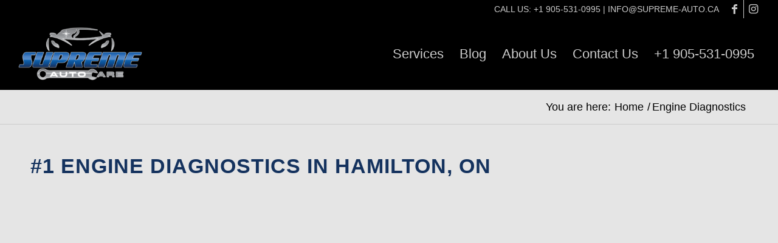

--- FILE ---
content_type: text/html; charset=UTF-8
request_url: https://www.supreme-auto.ca/engine-diagnostics/
body_size: 29714
content:
<!DOCTYPE html><html lang="en-US" class="html_stretched responsive av-preloader-disabled  html_header_top html_logo_left html_main_nav_header html_menu_right html_large html_header_sticky html_header_shrinking html_header_topbar_active html_mobile_menu_tablet html_header_searchicon_disabled html_content_align_center html_header_unstick_top_disabled html_header_stretch html_minimal_header html_elegant-blog html_av-submenu-hidden html_av-submenu-display-click html_av-overlay-side html_av-overlay-side-classic html_av-submenu-clone html_entry_id_921 av-cookies-no-cookie-consent av-default-lightbox av-no-preview html_text_menu_active av-mobile-menu-switch-default" style="font-size:22px"><head><meta charset="UTF-8" /><meta name="viewport" content="width=device-width, initial-scale=1"><meta name='robots' content='index, follow, max-image-preview:large, max-snippet:-1, max-video-preview:-1' /><script data-wpmeteor-nooptimize="true" data-no-optimize="1" data-no-defer>var _wpmeteor={"gdpr":true,"rdelay":2000,"preload":true,"elementor-animations":true,"elementor-pp":true,"v":"3.4.16","rest_url":"https:\/\/www.supreme-auto.ca\/wp-json\/"};(()=>{try{new MutationObserver(function(){}),new Promise(function(){}),Object.assign({},{}),document.fonts.ready.then(function(){})}catch{s="wpmeteordisable=1",i=document.location.href,i.match(/[?&]wpmeteordisable/)||(o="",i.indexOf("?")==-1?i.indexOf("#")==-1?o=i+"?"+s:o=i.replace("#","?"+s+"#"):i.indexOf("#")==-1?o=i+"&"+s:o=i.replace("#","&"+s+"#"),document.location.href=o)}var s,i,o;})();</script><script data-wpmeteor-nooptimize="true" data-no-optimize="1" data-no-defer>(()=>{var v="addEventListener",ue="removeEventListener",p="getAttribute",L="setAttribute",pe="removeAttribute",N="hasAttribute",St="querySelector",F=St+"All",U="appendChild",Q="removeChild",fe="createElement",T="tagName",Ae="getOwnPropertyDescriptor",y="prototype",W="__lookupGetter__",Ee="__lookupSetter__",m="DOMContentLoaded",f="load",B="pageshow",me="error";var d=window,c=document,Te=c.documentElement;var $=console.error;var Ke=!0,X=class{constructor(){this.known=[]}init(){let t,n,s=(r,a)=>{if(Ke&&r&&r.fn&&!r.__wpmeteor){let o=function(i){return i===r?this:(c[v](m,l=>{i.call(c,r,l,"jQueryMock")}),this)};this.known.push([r,r.fn.ready,r.fn.init?.prototype?.ready]),r.fn.ready=o,r.fn.init?.prototype?.ready&&(r.fn.init.prototype.ready=o),r.__wpmeteor=!0}return r};window.jQuery||window.$,Object.defineProperty(window,"jQuery",{get(){return t},set(r){t=s(r,"jQuery")},configurable:!0}),Object.defineProperty(window,"$",{get(){return n},set(r){n=s(r,"$")},configurable:!0})}unmock(){this.known.forEach(([t,n,s])=>{t.fn.ready=n,t.fn.init?.prototype?.ready&&s&&(t.fn.init.prototype.ready=s)}),Ke=!1}};var ge="fpo:first-interaction",he="fpo:replay-captured-events";var Je="fpo:element-loaded",Se="fpo:images-loaded",M="fpo:the-end";var Z="click",V=window,Qe=V.addEventListener.bind(V),Xe=V.removeEventListener.bind(V),Ge="removeAttribute",ve="getAttribute",Gt="setAttribute",Ne=["touchstart","touchmove","touchend","touchcancel","keydown","wheel"],Ze=["mouseover","mouseout",Z],Nt=["touchstart","touchend","touchcancel","mouseover","mouseout",Z],R="data-wpmeteor-";var Ue="dispatchEvent",je=e=>{let t=new MouseEvent(Z,{view:e.view,bubbles:!0,cancelable:!0});return Object.defineProperty(t,"target",{writable:!1,value:e.target}),t},Be=class{static capture(){let t=!1,[,n,s]=`${window.Promise}`.split(/[\s[(){]+/s);if(V["__"+s+n])return;let r=[],a=o=>{if(o.target&&Ue in o.target){if(!o.isTrusted)return;if(o.cancelable&&!Ne.includes(o.type))try{o.preventDefault()}catch{}o.stopImmediatePropagation(),o.type===Z?r.push(je(o)):Nt.includes(o.type)&&r.push(o),o.target[Gt](R+o.type,!0),t||(t=!0,V[Ue](new CustomEvent(ge)))}};V.addEventListener(he,()=>{Ze.forEach(l=>Xe(l,a,{passive:!1,capture:!0})),Ne.forEach(l=>Xe(l,a,{passive:!0,capture:!0}));let o;for(;o=r.shift();){var i=o.target;i[ve](R+"touchstart")&&i[ve](R+"touchend")&&!i[ve](R+Z)?(i[ve](R+"touchmove")||r.push(je(o)),i[Ge](R+"touchstart"),i[Ge](R+"touchend")):i[Ge](R+o.type),i[Ue](o)}}),Ze.forEach(o=>Qe(o,a,{passive:!1,capture:!0})),Ne.forEach(o=>Qe(o,a,{passive:!0,capture:!0}))}};var et=Be;var j=class{constructor(){this.l=[]}emit(t,n=null){this.l[t]&&this.l[t].forEach(s=>s(n))}on(t,n){this.l[t]||=[],this.l[t].push(n)}off(t,n){this.l[t]=(this.l[t]||[]).filter(s=>s!==n)}};var D=new j;var ye=c[fe]("span");ye[L]("id","elementor-device-mode");ye[L]("class","elementor-screen-only");var Ut=!1,tt=()=>(Ut||c.body[U](ye),getComputedStyle(ye,":after").content.replace(/"/g,""));var rt=e=>e[p]("class")||"",nt=(e,t)=>e[L]("class",t),st=()=>{d[v](f,function(){let e=tt(),t=Math.max(Te.clientWidth||0,d.innerWidth||0),n=Math.max(Te.clientHeight||0,d.innerHeight||0),s=["_animation_"+e,"animation_"+e,"_animation","_animation","animation"];Array.from(c[F](".elementor-invisible")).forEach(r=>{let a=r.getBoundingClientRect();if(a.top+d.scrollY<=n&&a.left+d.scrollX<t)try{let i=JSON.parse(r[p]("data-settings"));if(i.trigger_source)return;let l=i._animation_delay||i.animation_delay||0,u,E;for(var o=0;o<s.length;o++)if(i[s[o]]){E=s[o],u=i[E];break}if(u){let q=rt(r),J=u==="none"?q:q+" animated "+u,At=setTimeout(()=>{nt(r,J.replace(/\belementor-invisible\b/,"")),s.forEach(Tt=>delete i[Tt]),r[L]("data-settings",JSON.stringify(i))},l);D.on("fi",()=>{clearTimeout(At),nt(r,rt(r).replace(new RegExp("\b"+u+"\b"),""))})}}catch(i){console.error(i)}})})};var ot="data-in-mega_smartmenus",it=()=>{let e=c[fe]("div");e.innerHTML='<span class="sub-arrow --wp-meteor"><i class="fa" aria-hidden="true"></i></span>';let t=e.firstChild,n=s=>{let r=[];for(;s=s.previousElementSibling;)r.push(s);return r};c[v](m,function(){Array.from(c[F](".pp-advanced-menu ul")).forEach(s=>{if(s[p](ot))return;(s[p]("class")||"").match(/\bmega-menu\b/)&&s[F]("ul").forEach(o=>{o[L](ot,!0)});let r=n(s),a=r.filter(o=>o).filter(o=>o[T]==="A").pop();if(a||(a=r.map(o=>Array.from(o[F]("a"))).filter(o=>o).flat().pop()),a){let o=t.cloneNode(!0);a[U](o),new MutationObserver(l=>{l.forEach(({addedNodes:u})=>{u.forEach(E=>{if(E.nodeType===1&&E[T]==="SPAN")try{a[Q](o)}catch{}})})}).observe(a,{childList:!0})}})})};var w="readystatechange",A="message";var Y="SCRIPT",g="data-wpmeteor-",b=Object.defineProperty,Ve=Object.defineProperties,P="javascript/blocked",Pe=/^\s*(application|text)\/javascript|module\s*$/i,mt="requestAnimationFrame",gt="requestIdleCallback",ie="setTimeout",Ie="__dynamic",I=d.constructor.name+"::",ce=c.constructor.name+"::",ht=function(e,t){t=t||d;for(var n=0;n<this.length;n++)e.call(t,this[n],n,this)};"NodeList"in d&&!NodeList[y].forEach&&(NodeList[y].forEach=ht);"HTMLCollection"in d&&!HTMLCollection[y].forEach&&(HTMLCollection[y].forEach=ht);_wpmeteor["elementor-animations"]&&st(),_wpmeteor["elementor-pp"]&&it();var _e=[],Le=[],ee=[],se=!1,k=[],h={},He=!1,Bt=0,H=c.visibilityState==="visible"?d[mt]:d[ie],vt=d[gt]||H;c[v]("visibilitychange",()=>{H=c.visibilityState==="visible"?d[mt]:d[ie],vt=d[gt]||H});var C=d[ie],De,z=["src","type"],x=Object,te="definePropert";x[te+"y"]=(e,t,n)=>{if(e===d&&["jQuery","onload"].indexOf(t)>=0||(e===c||e===c.body)&&["readyState","write","writeln","on"+w].indexOf(t)>=0)return["on"+w,"on"+f].indexOf(t)&&n.set&&(h["on"+w]=h["on"+w]||[],h["on"+w].push(n.set)),e;if(e instanceof HTMLScriptElement&&z.indexOf(t)>=0){if(!e[t+"__def"]){let s=x[Ae](e,t);b(e,t,{set(r){return e[t+"__set"]?e[t+"__set"].call(e,r):s.set.call(e,r)},get(){return e[t+"__get"]?e[t+"__get"].call(e):s.get.call(e)}}),e[t+"__def"]=!0}return n.get&&(e[t+"__get"]=n.get),n.set&&(e[t+"__set"]=n.set),e}return b(e,t,n)};x[te+"ies"]=(e,t)=>{for(let n in t)x[te+"y"](e,n,t[n]);for(let n of x.getOwnPropertySymbols(t))x[te+"y"](e,n,t[n]);return e};var qe=EventTarget[y][v],yt=EventTarget[y][ue],ae=qe.bind(c),Ct=yt.bind(c),G=qe.bind(d),_t=yt.bind(d),Lt=Document[y].createElement,le=Lt.bind(c),de=c.__proto__[W]("readyState").bind(c),ct="loading";b(c,"readyState",{get(){return ct},set(e){return ct=e}});var at=e=>k.filter(([t,,n],s)=>{if(!(e.indexOf(t.type)<0)){n||(n=t.target);try{let r=n.constructor.name+"::"+t.type;for(let a=0;a<h[r].length;a++)if(h[r][a]){let o=r+"::"+s+"::"+a;if(!xe[o])return!0}}catch{}}}).length,oe,xe={},K=e=>{k.forEach(([t,n,s],r)=>{if(!(e.indexOf(t.type)<0)){s||(s=t.target);try{let a=s.constructor.name+"::"+t.type;if((h[a]||[]).length)for(let o=0;o<h[a].length;o++){let i=h[a][o];if(i){let l=a+"::"+r+"::"+o;if(!xe[l]){xe[l]=!0,c.readyState=n,oe=a;try{Bt++,!i[y]||i[y].constructor===i?i.bind(s)(t):i(t)}catch(u){$(u,i)}oe=null}}}}catch(a){$(a)}}})};ae(m,e=>{k.push([new e.constructor(m,e),de(),c])});ae(w,e=>{k.push([new e.constructor(w,e),de(),c])});G(m,e=>{k.push([new e.constructor(m,e),de(),d])});G(f,e=>{He=!0,k.push([new e.constructor(f,e),de(),d]),O||K([m,w,A,f,B])});G(B,e=>{k.push([new e.constructor(B,e),de(),d]),O||K([m,w,A,f,B])});var wt=e=>{k.push([e,c.readyState,d])},Ot=d[W]("onmessage"),Rt=d[Ee]("onmessage"),Pt=()=>{_t(A,wt),(h[I+"message"]||[]).forEach(e=>{G(A,e)}),b(d,"onmessage",{get:Ot,set:Rt})};G(A,wt);var Dt=new X;Dt.init();var Fe=()=>{!O&&!se&&(O=!0,c.readyState="loading",H($e),H(S)),He||G(f,()=>{Fe()})};G(ge,()=>{Fe()});D.on(Se,()=>{Fe()});_wpmeteor.rdelay>=0&&et.capture();var re=[-1],Ce=e=>{re=re.filter(t=>t!==e.target),re.length||C(D.emit.bind(D,M))};var O=!1,S=()=>{let e=_e.shift();if(e)e[p](g+"src")?e[N]("async")||e[Ie]?(e.isConnected&&(re.push(e),setTimeout(Ce,1e3,{target:e})),Oe(e,Ce),C(S)):Oe(e,C.bind(null,S)):(e.origtype==P&&Oe(e),C(S));else if(Le.length)_e.push(...Le),Le.length=0,C(S);else if(at([m,w,A]))K([m,w,A]),C(S);else if(He)if(at([f,B,A]))K([f,B,A]),C(S);else if(re.length>1)vt(S);else if(ee.length)_e.push(...ee),ee.length=0,C(S);else{if(d.RocketLazyLoadScripts)try{RocketLazyLoadScripts.run()}catch(t){$(t)}c.readyState="complete",Pt(),Dt.unmock(),O=!1,se=!0,d[ie](()=>Ce({target:-1}))}else O=!1},xt=e=>{let t=le(Y),n=e.attributes;for(var s=n.length-1;s>=0;s--)n[s].name.startsWith(g)||t[L](n[s].name,n[s].value);let r=e[p](g+"type");r?t.type=r:t.type="text/javascript",(e.textContent||"").match(/^\s*class RocketLazyLoadScripts/)?t.textContent=e.textContent.replace(/^\s*class\s*RocketLazyLoadScripts/,"window.RocketLazyLoadScripts=class").replace("RocketLazyLoadScripts.run();",""):t.textContent=e.textContent;for(let a of["onload","onerror","onreadystatechange"])e[a]&&(t[a]=e[a]);return t},Oe=(e,t)=>{let n=e[p](g+"src");if(n){let s=qe.bind(e);e.isConnected&&t&&(s(f,t),s(me,t)),e.origtype=e[p](g+"type")||"text/javascript",e.origsrc=n,(!e.isConnected||e[N]("nomodule")||e.type&&!Pe.test(e.type))&&t&&t(new Event(f,{target:e}))}else e.origtype===P?(e.origtype=e[p](g+"type")||"text/javascript",e[pe]("integrity"),e.textContent=e.textContent+`
`):t&&t(new Event(f,{target:e}))},We=(e,t)=>{let n=(h[e]||[]).indexOf(t);if(n>=0)return h[e][n]=void 0,!0},lt=(e,t,...n)=>{if("HTMLDocument::"+m==oe&&e===m&&!t.toString().match(/jQueryMock/)){D.on(M,c[v].bind(c,e,t,...n));return}if(t&&(e===m||e===w)){let s=ce+e;h[s]=h[s]||[],h[s].push(t),se&&K([e]);return}return ae(e,t,...n)},dt=(e,t,...n)=>{if(e===m){let s=ce+e;We(s,t)}return Ct(e,t,...n)};Ve(c,{[v]:{get(){return lt},set(){return lt}},[ue]:{get(){return dt},set(){return dt}}});var ne=c.createDocumentFragment(),$e=()=>{ne.hasChildNodes()&&(c.head[U](ne),ne=c.createDocumentFragment())},ut={},we=e=>{if(e)try{let t=new URL(e,c.location.href),n=t.origin;if(n&&!ut[n]&&c.location.host!==t.host){let s=le("link");s.rel="preconnect",s.href=n,ne[U](s),ut[n]=!0,O&&H($e)}}catch{}},be={},kt=(e,t,n,s)=>{let r=le("link");r.rel=t?"modulepre"+f:"pre"+f,r.as="script",n&&r[L]("crossorigin",n),s&&r[L]("integrity",s);try{e=new URL(e,c.location.href).href}catch{}r.href=e,ne[U](r),be[e]=!0,O&&H($e)},ke=function(...e){let t=le(...e);if(!e||e[0].toUpperCase()!==Y||!O)return t;let n=t[L].bind(t),s=t[p].bind(t),r=t[pe].bind(t),a=t[N].bind(t),o=t[W]("attributes").bind(t);return z.forEach(i=>{let l=t[W](i).bind(t),u=t[Ee](i).bind(t);x[te+"y"](t,i,{set(E){return i==="type"&&E&&!Pe.test(E)?n(i,E):((i==="src"&&E||i==="type"&&E&&t.origsrc)&&n("type",P),E?n(g+i,E):r(g+i))},get(){let E=t[p](g+i);if(i==="src")try{return new URL(E,c.location.href).href}catch{}return E}}),b(t,"orig"+i,{set(E){return u(E)},get(){return l()}})}),t[L]=function(i,l){if(z.includes(i))return i==="type"&&l&&!Pe.test(l)?n(i,l):((i==="src"&&l||i==="type"&&l&&t.origsrc)&&n("type",P),l?n(g+i,l):r(g+i));n(i,l)},t[p]=function(i){let l=z.indexOf(i)>=0?s(g+i):s(i);if(i==="src")try{return new URL(l,c.location.href).href}catch{}return l},t[N]=function(i){return z.indexOf(i)>=0?a(g+i):a(i)},b(t,"attributes",{get(){return[...o()].filter(l=>l.name!=="type").map(l=>({name:l.name.match(new RegExp(g))?l.name.replace(g,""):l.name,value:l.value}))}}),t[Ie]=!0,t};Object.defineProperty(Document[y],"createElement",{set(e){e!==ke&&(De=e)},get(){return De||ke}});var Re=new Set,ze=new MutationObserver(e=>{e.forEach(({removedNodes:t,addedNodes:n,target:s})=>{t.forEach(r=>{r.nodeType===1&&Y===r[T]&&"origtype"in r&&Re.delete(r)}),n.forEach(r=>{if(r.nodeType===1)if(Y===r[T]){if("origtype"in r){if(r.origtype!==P)return}else if(r[p]("type")!==P)return;"origtype"in r||z.forEach(o=>{let i=r[W](o).bind(r),l=r[Ee](o).bind(r);b(r,"orig"+o,{set(u){return l(u)},get(){return i()}})});let a=r[p](g+"src");if(Re.has(r)&&$("Inserted twice",r),r.parentNode){Re.add(r);let o=r[p](g+"type");(a||"").match(/\/gtm.js\?/)||r[N]("async")||r[Ie]?(ee.push(r),we(a)):r[N]("defer")||o==="module"?(Le.push(r),we(a)):(a&&!r[N]("nomodule")&&!be[a]&&kt(a,o==="module",r[N]("crossorigin")&&r[p]("crossorigin"),r[p]("integrity")),_e.push(r))}else r[v](f,o=>o.target.parentNode[Q](o.target)),r[v](me,o=>o.target.parentNode[Q](o.target)),s[U](r)}else r[T]==="LINK"&&r[p]("as")==="script"&&(be[r[p]("href")]=!0)})})}),bt={childList:!0,subtree:!0};ze.observe(c.documentElement,bt);var Mt=HTMLElement[y].attachShadow;HTMLElement[y].attachShadow=function(e){let t=Mt.call(this,e);return e.mode==="open"&&ze.observe(t,bt),t};(()=>{let e=x[Ae](HTMLIFrameElement[y],"src");b(HTMLIFrameElement[y],"src",{get(){return this.dataset.fpoSrc?this.dataset.fpoSrc:e.get.call(this)},set(t){delete this.dataset.fpoSrc,e.set.call(this,t)}})})();D.on(M,()=>{(!De||De===ke)&&(Document[y].createElement=Lt,ze.disconnect()),dispatchEvent(new CustomEvent(he)),dispatchEvent(new CustomEvent(M))});var Me=e=>{let t,n;!c.currentScript||!c.currentScript.parentNode?(t=c.body,n=t.lastChild):(n=c.currentScript,t=n.parentNode);try{let s=le("div");s.innerHTML=e,Array.from(s.childNodes).forEach(r=>{r.nodeName===Y?t.insertBefore(xt(r),n):t.insertBefore(r,n)})}catch(s){$(s)}},pt=e=>Me(e+`
`);Ve(c,{write:{get(){return Me},set(e){return Me=e}},writeln:{get(){return pt},set(e){return pt=e}}});var ft=(e,t,...n)=>{if(I+m==oe&&e===m&&!t.toString().match(/jQueryMock/)){D.on(M,d[v].bind(d,e,t,...n));return}if(I+f==oe&&e===f){D.on(M,d[v].bind(d,e,t,...n));return}if(t&&(e===f||e===B||e===m||e===A&&!se)){let s=e===m?ce+e:I+e;h[s]=h[s]||[],h[s].push(t),se&&K([e]);return}return G(e,t,...n)},Et=(e,t,...n)=>{if(e===f||e===m||e===B){let s=e===m?ce+e:I+e;We(s,t)}return _t(e,t,...n)};Ve(d,{[v]:{get(){return ft},set(){return ft}},[ue]:{get(){return Et},set(){return Et}}});var Ye=e=>{let t;return{get(){return t},set(n){return t&&We(e,n),h[e]=h[e]||[],h[e].push(n),t=n}}};G(Je,e=>{let{target:t,event:n}=e.detail,s=t===d?c.body:t,r=s[p](g+"on"+n.type);s[pe](g+"on"+n.type);try{let a=new Function("event",r);t===d?d[v](f,a.bind(t,n)):a.call(t,n)}catch(a){console.err(a)}});{let e=Ye(I+f);b(d,"onload",e),ae(m,()=>{b(c.body,"onload",e)})}b(c,"onreadystatechange",Ye(ce+w));b(d,"onmessage",Ye(I+A));(()=>{let e=d.innerHeight,t=d.innerWidth,n=r=>{let o={"4g":1250,"3g":2500,"2g":2500}[(navigator.connection||{}).effectiveType]||0,i=r.getBoundingClientRect(),l={top:-1*e-o,left:-1*t-o,bottom:e+o,right:t+o};return!(i.left>=l.right||i.right<=l.left||i.top>=l.bottom||i.bottom<=l.top)},s=(r=!0)=>{let a=1,o=-1,i={},l=()=>{o++,--a||d[ie](D.emit.bind(D,Se),_wpmeteor.rdelay)};Array.from(c.getElementsByTagName("*")).forEach(u=>{let E,q,J;if(u[T]==="IMG"){let _=u.currentSrc||u.src;_&&!i[_]&&!_.match(/^data:/i)&&((u.loading||"").toLowerCase()!=="lazy"||n(u))&&(E=_)}else if(u[T]===Y)we(u[p](g+"src"));else if(u[T]==="LINK"&&u[p]("as")==="script"&&["pre"+f,"modulepre"+f].indexOf(u[p]("rel"))>=0)be[u[p]("href")]=!0;else if((q=d.getComputedStyle(u))&&(J=(q.backgroundImage||"").match(/^url\s*\((.*?)\)/i))&&(J||[]).length){let _=J[0].slice(4,-1).replace(/"/g,"");!i[_]&&!_.match(/^data:/i)&&(E=_)}if(E){i[E]=!0;let _=new Image;r&&(a++,_[v](f,l),_[v](me,l)),_.src=E}}),c.fonts.ready.then(()=>{l()})};_wpmeteor.rdelay===0?ae(m,s):G(f,s)})();})();
//1.0.42</script><script data-no-optimize="1" data-no-defer type="javascript/blocked" data-wpmeteor-type="text/javascript"  data-cfasync="false" data-pagespeed-no-defer>var gtm4wp_datalayer_name = "dataLayer";
	var dataLayer = dataLayer || [];

	const gtm4wp_scrollerscript_debugmode         = false;
	const gtm4wp_scrollerscript_callbacktime      = 100;
	const gtm4wp_scrollerscript_readerlocation    = 150;
	const gtm4wp_scrollerscript_contentelementid  = "content";
	const gtm4wp_scrollerscript_scannertime       = 60;</script> <title>Vehicle Diagnostics Hamilton, ON | Supreme Auto Care</title><meta name="description" content="For expert vehicle diagnostics in Hamilton, ON, Supreme Auto Care. Our certified technicians use state-of-the-art equipment for accurate repairs. Visit us now!" /><link rel="canonical" href="https://www.supreme-auto.ca/engine-diagnostics/" /><meta property="og:locale" content="en_US" /><meta property="og:type" content="article" /><meta property="og:title" content="Vehicle Diagnostics Hamilton, ON | Supreme Auto Care" /><meta property="og:description" content="For expert vehicle diagnostics in Hamilton, ON, Supreme Auto Care. Our certified technicians use state-of-the-art equipment for accurate repairs. Visit us now!" /><meta property="og:url" content="https://www.supreme-auto.ca/engine-diagnostics/" /><meta property="og:site_name" content="Supreme Auto Care" /><meta property="article:modified_time" content="2024-07-02T07:06:13+00:00" /><meta property="og:image" content="https://www.supreme-auto.ca/2023-02-01-14-19-08/" /><meta name="twitter:card" content="summary_large_image" /><meta name="twitter:label1" content="Est. reading time" /><meta name="twitter:data1" content="21 minutes" /> <script type="application/ld+json" class="yoast-schema-graph">{"@context":"https://schema.org","@graph":[{"@type":"WebPage","@id":"https://www.supreme-auto.ca/engine-diagnostics/","url":"https://www.supreme-auto.ca/engine-diagnostics/","name":"Vehicle Diagnostics Hamilton, ON | Supreme Auto Care","isPartOf":{"@id":"https://www.supreme-auto.ca/#website"},"primaryImageOfPage":{"@id":"https://www.supreme-auto.ca/engine-diagnostics/#primaryimage"},"image":{"@id":"https://www.supreme-auto.ca/engine-diagnostics/#primaryimage"},"thumbnailUrl":"https://www.supreme-auto.ca/2023-02-01-14-19-08/","datePublished":"2023-02-01T12:26:18+00:00","dateModified":"2024-07-02T07:06:13+00:00","description":"For expert vehicle diagnostics in Hamilton, ON, Supreme Auto Care. Our certified technicians use state-of-the-art equipment for accurate repairs. Visit us now!","breadcrumb":{"@id":"https://www.supreme-auto.ca/engine-diagnostics/#breadcrumb"},"inLanguage":"en-US","potentialAction":[{"@type":"ReadAction","target":["https://www.supreme-auto.ca/engine-diagnostics/"]}]},{"@type":"ImageObject","inLanguage":"en-US","@id":"https://www.supreme-auto.ca/engine-diagnostics/#primaryimage","url":"https://www.supreme-auto.ca/2023-02-01-14-19-08/","contentUrl":"https://www.supreme-auto.ca/2023-02-01-14-19-08/"},{"@type":"BreadcrumbList","@id":"https://www.supreme-auto.ca/engine-diagnostics/#breadcrumb","itemListElement":[{"@type":"ListItem","position":1,"name":"Home","item":"https://www.supreme-auto.ca/home/"},{"@type":"ListItem","position":2,"name":"Engine Diagnostics"}]},{"@type":"WebSite","@id":"https://www.supreme-auto.ca/#website","url":"https://www.supreme-auto.ca/","name":"Supreme Auto Care","description":"Automotive, Car Service &amp; Repair Shop in Hamilton, Ontario","potentialAction":[{"@type":"SearchAction","target":{"@type":"EntryPoint","urlTemplate":"https://www.supreme-auto.ca/?s={search_term_string}"},"query-input":{"@type":"PropertyValueSpecification","valueRequired":true,"valueName":"search_term_string"}}],"inLanguage":"en-US"}]}</script> <link rel="alternate" type="application/rss+xml" title="Supreme Auto Care &raquo; Feed" href="https://www.supreme-auto.ca/feed/" /><link rel="alternate" type="application/rss+xml" title="Supreme Auto Care &raquo; Comments Feed" href="https://www.supreme-auto.ca/comments/feed/" /><link rel="alternate" title="oEmbed (JSON)" type="application/json+oembed" href="https://www.supreme-auto.ca/wp-json/oembed/1.0/embed?url=https%3A%2F%2Fwww.supreme-auto.ca%2Fengine-diagnostics%2F" /><link rel="alternate" title="oEmbed (XML)" type="text/xml+oembed" href="https://www.supreme-auto.ca/wp-json/oembed/1.0/embed?url=https%3A%2F%2Fwww.supreme-auto.ca%2Fengine-diagnostics%2F&#038;format=xml" /> <script data-no-optimize="1" data-no-defer type="javascript/blocked" data-wpmeteor-type="text/javascript" >(function() {

					/*	check if webfonts are disabled by user setting via cookie - or user must opt in.	*/
					var html = document.getElementsByTagName('html')[0];
					var cookie_check = html.className.indexOf('av-cookies-needs-opt-in') >= 0 || html.className.indexOf('av-cookies-can-opt-out') >= 0;
					var allow_continue = true;
					var silent_accept_cookie = html.className.indexOf('av-cookies-user-silent-accept') >= 0;

					if( cookie_check && ! silent_accept_cookie )
					{
						if( ! document.cookie.match(/aviaCookieConsent/) || html.className.indexOf('av-cookies-session-refused') >= 0 )
						{
							allow_continue = false;
						}
						else
						{
							if( ! document.cookie.match(/aviaPrivacyRefuseCookiesHideBar/) )
							{
								allow_continue = false;
							}
							else if( ! document.cookie.match(/aviaPrivacyEssentialCookiesEnabled/) )
							{
								allow_continue = false;
							}
							else if( document.cookie.match(/aviaPrivacyGoogleWebfontsDisabled/) )
							{
								allow_continue = false;
							}
						}
					}

					if( allow_continue )
					{
						var f = document.createElement('link');

						f.type 	= 'text/css';
						f.rel 	= 'stylesheet';
						f.href 	= '//fonts.googleapis.com/css?family=Metrophobic';
						f.id 	= 'avia-google-webfont';

						document.getElementsByTagName('head')[0].appendChild(f);
					}
				})();</script> <style id='wp-img-auto-sizes-contain-inline-css' type='text/css'>img:is([sizes=auto i],[sizes^="auto," i]){contain-intrinsic-size:3000px 1500px}</style><style id='wp-emoji-styles-inline-css' type='text/css'>img.wp-smiley,img.emoji{display:inline!important;border:none!important;box-shadow:none!important;height:1em!important;width:1em!important;margin:0 0.07em!important;vertical-align:-0.1em!important;background:none!important;padding:0!important}</style><link data-optimized="1" rel='stylesheet' id='wp-block-library-css' href='https://www.supreme-auto.ca/wp-content/litespeed/css/ed60d8b3496380fd800cd7ee75042a97.css?ver=0d490' type='text/css' media='all' /><style id='global-styles-inline-css' type='text/css'>:root{--wp--preset--aspect-ratio--square:1;--wp--preset--aspect-ratio--4-3:4/3;--wp--preset--aspect-ratio--3-4:3/4;--wp--preset--aspect-ratio--3-2:3/2;--wp--preset--aspect-ratio--2-3:2/3;--wp--preset--aspect-ratio--16-9:16/9;--wp--preset--aspect-ratio--9-16:9/16;--wp--preset--color--black:#000000;--wp--preset--color--cyan-bluish-gray:#abb8c3;--wp--preset--color--white:#ffffff;--wp--preset--color--pale-pink:#f78da7;--wp--preset--color--vivid-red:#cf2e2e;--wp--preset--color--luminous-vivid-orange:#ff6900;--wp--preset--color--luminous-vivid-amber:#fcb900;--wp--preset--color--light-green-cyan:#7bdcb5;--wp--preset--color--vivid-green-cyan:#00d084;--wp--preset--color--pale-cyan-blue:#8ed1fc;--wp--preset--color--vivid-cyan-blue:#0693e3;--wp--preset--color--vivid-purple:#9b51e0;--wp--preset--gradient--vivid-cyan-blue-to-vivid-purple:linear-gradient(135deg,rgb(6,147,227) 0%,rgb(155,81,224) 100%);--wp--preset--gradient--light-green-cyan-to-vivid-green-cyan:linear-gradient(135deg,rgb(122,220,180) 0%,rgb(0,208,130) 100%);--wp--preset--gradient--luminous-vivid-amber-to-luminous-vivid-orange:linear-gradient(135deg,rgb(252,185,0) 0%,rgb(255,105,0) 100%);--wp--preset--gradient--luminous-vivid-orange-to-vivid-red:linear-gradient(135deg,rgb(255,105,0) 0%,rgb(207,46,46) 100%);--wp--preset--gradient--very-light-gray-to-cyan-bluish-gray:linear-gradient(135deg,rgb(238,238,238) 0%,rgb(169,184,195) 100%);--wp--preset--gradient--cool-to-warm-spectrum:linear-gradient(135deg,rgb(74,234,220) 0%,rgb(151,120,209) 20%,rgb(207,42,186) 40%,rgb(238,44,130) 60%,rgb(251,105,98) 80%,rgb(254,248,76) 100%);--wp--preset--gradient--blush-light-purple:linear-gradient(135deg,rgb(255,206,236) 0%,rgb(152,150,240) 100%);--wp--preset--gradient--blush-bordeaux:linear-gradient(135deg,rgb(254,205,165) 0%,rgb(254,45,45) 50%,rgb(107,0,62) 100%);--wp--preset--gradient--luminous-dusk:linear-gradient(135deg,rgb(255,203,112) 0%,rgb(199,81,192) 50%,rgb(65,88,208) 100%);--wp--preset--gradient--pale-ocean:linear-gradient(135deg,rgb(255,245,203) 0%,rgb(182,227,212) 50%,rgb(51,167,181) 100%);--wp--preset--gradient--electric-grass:linear-gradient(135deg,rgb(202,248,128) 0%,rgb(113,206,126) 100%);--wp--preset--gradient--midnight:linear-gradient(135deg,rgb(2,3,129) 0%,rgb(40,116,252) 100%);--wp--preset--font-size--small:13px;--wp--preset--font-size--medium:20px;--wp--preset--font-size--large:36px;--wp--preset--font-size--x-large:42px;--wp--preset--spacing--20:0.44rem;--wp--preset--spacing--30:0.67rem;--wp--preset--spacing--40:1rem;--wp--preset--spacing--50:1.5rem;--wp--preset--spacing--60:2.25rem;--wp--preset--spacing--70:3.38rem;--wp--preset--spacing--80:5.06rem;--wp--preset--shadow--natural:6px 6px 9px rgba(0, 0, 0, 0.2);--wp--preset--shadow--deep:12px 12px 50px rgba(0, 0, 0, 0.4);--wp--preset--shadow--sharp:6px 6px 0px rgba(0, 0, 0, 0.2);--wp--preset--shadow--outlined:6px 6px 0px -3px rgb(255, 255, 255), 6px 6px rgb(0, 0, 0);--wp--preset--shadow--crisp:6px 6px 0px rgb(0, 0, 0)}:where(.is-layout-flex){gap:.5em}:where(.is-layout-grid){gap:.5em}body .is-layout-flex{display:flex}.is-layout-flex{flex-wrap:wrap;align-items:center}.is-layout-flex>:is(*,div){margin:0}body .is-layout-grid{display:grid}.is-layout-grid>:is(*,div){margin:0}:where(.wp-block-columns.is-layout-flex){gap:2em}:where(.wp-block-columns.is-layout-grid){gap:2em}:where(.wp-block-post-template.is-layout-flex){gap:1.25em}:where(.wp-block-post-template.is-layout-grid){gap:1.25em}.has-black-color{color:var(--wp--preset--color--black)!important}.has-cyan-bluish-gray-color{color:var(--wp--preset--color--cyan-bluish-gray)!important}.has-white-color{color:var(--wp--preset--color--white)!important}.has-pale-pink-color{color:var(--wp--preset--color--pale-pink)!important}.has-vivid-red-color{color:var(--wp--preset--color--vivid-red)!important}.has-luminous-vivid-orange-color{color:var(--wp--preset--color--luminous-vivid-orange)!important}.has-luminous-vivid-amber-color{color:var(--wp--preset--color--luminous-vivid-amber)!important}.has-light-green-cyan-color{color:var(--wp--preset--color--light-green-cyan)!important}.has-vivid-green-cyan-color{color:var(--wp--preset--color--vivid-green-cyan)!important}.has-pale-cyan-blue-color{color:var(--wp--preset--color--pale-cyan-blue)!important}.has-vivid-cyan-blue-color{color:var(--wp--preset--color--vivid-cyan-blue)!important}.has-vivid-purple-color{color:var(--wp--preset--color--vivid-purple)!important}.has-black-background-color{background-color:var(--wp--preset--color--black)!important}.has-cyan-bluish-gray-background-color{background-color:var(--wp--preset--color--cyan-bluish-gray)!important}.has-white-background-color{background-color:var(--wp--preset--color--white)!important}.has-pale-pink-background-color{background-color:var(--wp--preset--color--pale-pink)!important}.has-vivid-red-background-color{background-color:var(--wp--preset--color--vivid-red)!important}.has-luminous-vivid-orange-background-color{background-color:var(--wp--preset--color--luminous-vivid-orange)!important}.has-luminous-vivid-amber-background-color{background-color:var(--wp--preset--color--luminous-vivid-amber)!important}.has-light-green-cyan-background-color{background-color:var(--wp--preset--color--light-green-cyan)!important}.has-vivid-green-cyan-background-color{background-color:var(--wp--preset--color--vivid-green-cyan)!important}.has-pale-cyan-blue-background-color{background-color:var(--wp--preset--color--pale-cyan-blue)!important}.has-vivid-cyan-blue-background-color{background-color:var(--wp--preset--color--vivid-cyan-blue)!important}.has-vivid-purple-background-color{background-color:var(--wp--preset--color--vivid-purple)!important}.has-black-border-color{border-color:var(--wp--preset--color--black)!important}.has-cyan-bluish-gray-border-color{border-color:var(--wp--preset--color--cyan-bluish-gray)!important}.has-white-border-color{border-color:var(--wp--preset--color--white)!important}.has-pale-pink-border-color{border-color:var(--wp--preset--color--pale-pink)!important}.has-vivid-red-border-color{border-color:var(--wp--preset--color--vivid-red)!important}.has-luminous-vivid-orange-border-color{border-color:var(--wp--preset--color--luminous-vivid-orange)!important}.has-luminous-vivid-amber-border-color{border-color:var(--wp--preset--color--luminous-vivid-amber)!important}.has-light-green-cyan-border-color{border-color:var(--wp--preset--color--light-green-cyan)!important}.has-vivid-green-cyan-border-color{border-color:var(--wp--preset--color--vivid-green-cyan)!important}.has-pale-cyan-blue-border-color{border-color:var(--wp--preset--color--pale-cyan-blue)!important}.has-vivid-cyan-blue-border-color{border-color:var(--wp--preset--color--vivid-cyan-blue)!important}.has-vivid-purple-border-color{border-color:var(--wp--preset--color--vivid-purple)!important}.has-vivid-cyan-blue-to-vivid-purple-gradient-background{background:var(--wp--preset--gradient--vivid-cyan-blue-to-vivid-purple)!important}.has-light-green-cyan-to-vivid-green-cyan-gradient-background{background:var(--wp--preset--gradient--light-green-cyan-to-vivid-green-cyan)!important}.has-luminous-vivid-amber-to-luminous-vivid-orange-gradient-background{background:var(--wp--preset--gradient--luminous-vivid-amber-to-luminous-vivid-orange)!important}.has-luminous-vivid-orange-to-vivid-red-gradient-background{background:var(--wp--preset--gradient--luminous-vivid-orange-to-vivid-red)!important}.has-very-light-gray-to-cyan-bluish-gray-gradient-background{background:var(--wp--preset--gradient--very-light-gray-to-cyan-bluish-gray)!important}.has-cool-to-warm-spectrum-gradient-background{background:var(--wp--preset--gradient--cool-to-warm-spectrum)!important}.has-blush-light-purple-gradient-background{background:var(--wp--preset--gradient--blush-light-purple)!important}.has-blush-bordeaux-gradient-background{background:var(--wp--preset--gradient--blush-bordeaux)!important}.has-luminous-dusk-gradient-background{background:var(--wp--preset--gradient--luminous-dusk)!important}.has-pale-ocean-gradient-background{background:var(--wp--preset--gradient--pale-ocean)!important}.has-electric-grass-gradient-background{background:var(--wp--preset--gradient--electric-grass)!important}.has-midnight-gradient-background{background:var(--wp--preset--gradient--midnight)!important}.has-small-font-size{font-size:var(--wp--preset--font-size--small)!important}.has-medium-font-size{font-size:var(--wp--preset--font-size--medium)!important}.has-large-font-size{font-size:var(--wp--preset--font-size--large)!important}.has-x-large-font-size{font-size:var(--wp--preset--font-size--x-large)!important}</style><style id='classic-theme-styles-inline-css' type='text/css'>/*! This file is auto-generated */
.wp-block-button__link{color:#fff;background-color:#32373c;border-radius:9999px;box-shadow:none;text-decoration:none;padding:calc(.667em + 2px) calc(1.333em + 2px);font-size:1.125em}.wp-block-file__button{background:#32373c;color:#fff;text-decoration:none}</style><link data-optimized="1" rel='stylesheet' id='grw-public-main-css-css' href='https://www.supreme-auto.ca/wp-content/litespeed/css/928453f778350459c0f359c77ad2ba7c.css?ver=28261' type='text/css' media='all' /><link data-optimized="1" rel='stylesheet' id='mediaelement-css' href='https://www.supreme-auto.ca/wp-content/litespeed/css/0c187a106b32d44527218dd960178227.css?ver=8c152' type='text/css' media='all' /><link data-optimized="1" rel='stylesheet' id='wp-mediaelement-css' href='https://www.supreme-auto.ca/wp-content/litespeed/css/ee2eee9bd0a06ca2790514e66ece7232.css?ver=bae77' type='text/css' media='all' /><link data-optimized="1" rel='stylesheet' id='avia-merged-styles-css' href='https://www.supreme-auto.ca/wp-content/litespeed/css/c4250a57f656cf56746a8b14f4f29482.css?ver=29482' type='text/css' media='all' /><link data-optimized="1" rel='stylesheet' id='avia-single-post-921-css' href='https://www.supreme-auto.ca/wp-content/litespeed/css/05f5efbae13ea71d601c37a61afbc334.css?ver=5164a' type='text/css' media='all' /><link data-optimized="1" rel='stylesheet' id='wpdevelop-bts-css' href='https://www.supreme-auto.ca/wp-content/litespeed/css/949c282bcb0bf57400952215c36f175e.css?ver=84ef6' type='text/css' media='all' /><link data-optimized="1" rel='stylesheet' id='wpdevelop-bts-theme-css' href='https://www.supreme-auto.ca/wp-content/litespeed/css/5ccdf4759ee7c76209d0a0e58a09c3da.css?ver=a8ade' type='text/css' media='all' /><link data-optimized="1" rel='stylesheet' id='wpbc-tippy-popover-css' href='https://www.supreme-auto.ca/wp-content/litespeed/css/94bb6bcb24ce720fd4c36ba5317c80f9.css?ver=c711c' type='text/css' media='all' /><link data-optimized="1" rel='stylesheet' id='wpbc-tippy-times-css' href='https://www.supreme-auto.ca/wp-content/litespeed/css/fafc1a59dd88ec1c4fba50098757be51.css?ver=b6414' type='text/css' media='all' /><link data-optimized="1" rel='stylesheet' id='wpbc-material-design-icons-css' href='https://www.supreme-auto.ca/wp-content/litespeed/css/edeaebff31f71263e6697b37f9df15ae.css?ver=2fb20' type='text/css' media='all' /><link data-optimized="1" rel='stylesheet' id='wpbc-ui-both-css' href='https://www.supreme-auto.ca/wp-content/litespeed/css/c5cae317f1594a54c7095ae9148942ae.css?ver=c5b32' type='text/css' media='all' /><link data-optimized="1" rel='stylesheet' id='wpbc-time_picker-css' href='https://www.supreme-auto.ca/wp-content/litespeed/css/8c7a8e236b169fea27296492d197b103.css?ver=a1434' type='text/css' media='all' /><link data-optimized="1" rel='stylesheet' id='wpbc-time_picker-skin-css' href='https://www.supreme-auto.ca/wp-content/litespeed/css/eb3643442ee9821b3f52242fc09a1bb6.css?ver=08489' type='text/css' media='all' /><link data-optimized="1" rel='stylesheet' id='wpbc-client-pages-css' href='https://www.supreme-auto.ca/wp-content/litespeed/css/6af6c35d03b1549658fd4bba55808271.css?ver=3fc4e' type='text/css' media='all' /><link data-optimized="1" rel='stylesheet' id='wpbc-all-client-css' href='https://www.supreme-auto.ca/wp-content/litespeed/css/29814c57de6d5ef9e368d1bad07a38ef.css?ver=71a82' type='text/css' media='all' /><link data-optimized="1" rel='stylesheet' id='wpbc-calendar-css' href='https://www.supreme-auto.ca/wp-content/litespeed/css/7afb9dc6cb167329cddf339d366cfe84.css?ver=4e97c' type='text/css' media='all' /><link data-optimized="1" rel='stylesheet' id='wpbc-calendar-skin-css' href='https://www.supreme-auto.ca/wp-content/litespeed/css/ee77b3e30b1b60fbdb8c2accffe675b8.css?ver=111c9' type='text/css' media='all' /><link data-optimized="1" rel='stylesheet' id='wpbc-flex-timeline-css' href='https://www.supreme-auto.ca/wp-content/litespeed/css/874e19b57357d7b3068b72ea5c05ab18.css?ver=3a79d' type='text/css' media='all' /><link data-optimized="1" rel='stylesheet' id='call-now-button-modern-style-css' href='https://www.supreme-auto.ca/wp-content/litespeed/css/0bf5968a6daef49e98ef8d04e8f1e69e.css?ver=74e09' type='text/css' media='all' /> <script data-no-optimize="1" data-no-defer data-cfasync="false" type="javascript/blocked" data-wpmeteor-type="text/javascript"  data-wpmeteor-src="https://www.supreme-auto.ca/wp-includes/js/jquery/jquery.min.js?ver=3.7.1" id="jquery-core-js"></script> <script data-no-optimize="1" data-no-defer data-cfasync="false" type="javascript/blocked" data-wpmeteor-type="text/javascript"  data-wpmeteor-src="https://www.supreme-auto.ca/wp-includes/js/jquery/jquery-migrate.min.js?ver=3.4.1" id="jquery-migrate-js"></script> <script data-no-optimize="1" data-no-defer type="javascript/blocked" data-wpmeteor-type="text/javascript"  data-wpmeteor-src="https://www.supreme-auto.ca/wp-content/plugins/duracelltomi-google-tag-manager/dist/js/analytics-talk-content-tracking.js?ver=1.22.1" id="gtm4wp-scroll-tracking-js"></script> <script data-no-optimize="1" data-no-defer type="javascript/blocked" data-wpmeteor-type="text/javascript"  defer="defer" data-wpmeteor-src="https://www.supreme-auto.ca/wp-content/plugins/widget-google-reviews/assets/js/public-main.js?ver=6.6.2" id="grw-public-main-js-js"></script> <link rel="https://api.w.org/" href="https://www.supreme-auto.ca/wp-json/" /><link rel="alternate" title="JSON" type="application/json" href="https://www.supreme-auto.ca/wp-json/wp/v2/pages/921" /><link rel="EditURI" type="application/rsd+xml" title="RSD" href="https://www.supreme-auto.ca/xmlrpc.php?rsd" /><meta name="generator" content="WordPress 6.9" /><link rel='shortlink' href='https://www.supreme-auto.ca/?p=921' /> <script data-no-optimize="1" data-no-defer data-cfasync="false" data-pagespeed-no-defer type="javascript/blocked" data-wpmeteor-type="text/javascript" >var dataLayer_content = {"pagePostType":"page","pagePostType2":"single-page","pagePostAuthor":"sacadmin"};
	dataLayer.push( dataLayer_content );</script> <script data-no-optimize="1" data-no-defer data-cfasync="false" data-pagespeed-no-defer type="javascript/blocked" data-wpmeteor-type="text/javascript" >(function(w,d,s,l,i){w[l]=w[l]||[];w[l].push({'gtm.start':
new Date().getTime(),event:'gtm.js'});var f=d.getElementsByTagName(s)[0],
j=d.createElement(s),dl=l!='dataLayer'?'&l='+l:'';j.async=true;j.src=
'//www.googletagmanager.com/gtm.js?id='+i+dl;f.parentNode.insertBefore(j,f);
})(window,document,'script','dataLayer','GTM-K76VGZN');</script> <style data-context="foundation-flickity-css">/*! Flickity v2.0.2
http://flickity.metafizzy.co
---------------------------------------------- */.flickity-enabled{position:relative}.flickity-enabled:focus{outline:0}.flickity-viewport{overflow:hidden;position:relative;height:100%}.flickity-slider{position:absolute;width:100%;height:100%}.flickity-enabled.is-draggable{-webkit-tap-highlight-color:#fff0;tap-highlight-color:#fff0;-webkit-user-select:none;-moz-user-select:none;-ms-user-select:none;user-select:none}.flickity-enabled.is-draggable .flickity-viewport{cursor:move;cursor:-webkit-grab;cursor:grab}.flickity-enabled.is-draggable .flickity-viewport.is-pointer-down{cursor:-webkit-grabbing;cursor:grabbing}.flickity-prev-next-button{position:absolute;top:50%;width:44px;height:44px;border:none;border-radius:50%;background:#fff;background:hsl(0 0% 100% / .75);cursor:pointer;-webkit-transform:translateY(-50%);transform:translateY(-50%)}.flickity-prev-next-button:hover{background:#fff}.flickity-prev-next-button:focus{outline:0;box-shadow:0 0 0 5px #09f}.flickity-prev-next-button:active{opacity:.6}.flickity-prev-next-button.previous{left:10px}.flickity-prev-next-button.next{right:10px}.flickity-rtl .flickity-prev-next-button.previous{left:auto;right:10px}.flickity-rtl .flickity-prev-next-button.next{right:auto;left:10px}.flickity-prev-next-button:disabled{opacity:.3;cursor:auto}.flickity-prev-next-button svg{position:absolute;left:20%;top:20%;width:60%;height:60%}.flickity-prev-next-button .arrow{fill:#333}.flickity-page-dots{position:absolute;width:100%;bottom:-25px;padding:0;margin:0;list-style:none;text-align:center;line-height:1}.flickity-rtl .flickity-page-dots{direction:rtl}.flickity-page-dots .dot{display:inline-block;width:10px;height:10px;margin:0 8px;background:#333;border-radius:50%;opacity:.25;cursor:pointer}.flickity-page-dots .dot.is-selected{opacity:1}</style><style data-context="foundation-slideout-css">.slideout-menu{position:fixed;left:0;top:0;bottom:0;right:auto;z-index:0;width:256px;overflow-y:auto;-webkit-overflow-scrolling:touch;display:none}.slideout-menu.pushit-right{left:auto;right:0}.slideout-panel{position:relative;z-index:1;will-change:transform}.slideout-open,.slideout-open .slideout-panel,.slideout-open body{overflow:hidden}.slideout-open .slideout-menu{display:block}.pushit{display:none}</style><link rel="profile" href="http://gmpg.org/xfn/11" /><link rel="alternate" type="application/rss+xml" title="Supreme Auto Care RSS2 Feed" href="https://www.supreme-auto.ca/feed/" /><link rel="pingback" href="https://www.supreme-auto.ca/xmlrpc.php" />
<!--[if lt IE 9]><script data-no-optimize="1" data-no-defer type="javascript/blocked" data-wpmeteor-type="text/javascript"  data-wpmeteor-src="https://www.supreme-auto.ca/wp-content/themes/enfold/js/html5shiv.js"></script><![endif]--><link rel="icon" href="https://www.supreme-auto.ca/wp-content/uploads/2021/11/logo-80x80.png" type="image/png"><style type="text/css">.recentcomments a{display:inline!important;padding:0!important;margin:0!important}</style> <script data-no-optimize="1" data-no-defer type="javascript/blocked" data-wpmeteor-type="text/javascript" >'use strict';var avia_is_mobile=!1;if(/Android|webOS|iPhone|iPad|iPod|BlackBerry|IEMobile|Opera Mini/i.test(navigator.userAgent)&&'ontouchstart' in document.documentElement){avia_is_mobile=!0;document.documentElement.className+=' avia_mobile '}
else{document.documentElement.className+=' avia_desktop '};document.documentElement.className+=' js_active ';(function(){var e=['-webkit-','-moz-','-ms-',''],n='';for(var t in e){if(e[t]+'transform' in document.documentElement.style){document.documentElement.className+=' avia_transform ';n=e[t]+'transform'};if(e[t]+'perspective' in document.documentElement.style){document.documentElement.className+=' avia_transform3d '}};if(typeof document.getElementsByClassName=='function'&&typeof document.documentElement.getBoundingClientRect=='function'&&avia_is_mobile==!1){if(n&&window.innerHeight>0){setTimeout(function(){var e=0,o={},a=0,t=document.getElementsByClassName('av-parallax'),i=window.pageYOffset||document.documentElement.scrollTop;for(e=0;e<t.length;e++){t[e].style.top='0px';o=t[e].getBoundingClientRect();a=Math.ceil((window.innerHeight+i-o.top)*0.3);t[e].style[n]='translate(0px, '+a+'px)';t[e].style.top='auto';t[e].className+=' enabled-parallax '}},50)}}})();</script><style>.ios7.web-app-mode.has-fixed header{background-color:rgb(3 122 221 / .88)}</style><style type="text/css" id="wp-custom-css">#top #header .av-main-nav>li>a{font-weight:400;text-transform:capitalize!important}*{font-family:'Montserrat',Helvetica,Arial,sans-serif!important}h1{font-weight:bold!important}h2{font-weight:bold!important}.bottom-sec-changeOil{display:none}.inner-container{position:relative;height:100%;width:100%}.blog-categories{display:none}.av-logo-container{max-width:100%!important}@media screen and (max-width:767px){div .av_one_fourth{margin-left:6%;width:fit-content}.inner-container{position:relative;height:10%;width:100%}}#top #wrap_all .avia-slideshow-button,#top .avia-button,.html_elegant-blog .more-link,.avia-slideshow-arrows a:before{border-radius:100px;font-size:20px}#top .main_color .avia-color-theme-color{color:#fff;border-color:#02103c}#top .avia-slideshow-button{border-radius:3px;text-transform:uppercase;padding:15px 16px;display:inline-block;margin-top:20px;text-decoration:none;font-weight:700}.main_color .primary-background,.main_color .primary-background a,div .main_color .button,.main_color #submit,.main_color input[type='submit'],.main_color .small-preview:hover,.main_color .avia-menu-fx,.main_color .avia-menu-fx .avia-arrow,.main_color.iconbox_top .iconbox_icon,.main_color .iconbox_top a.iconbox_icon:hover,.main_color .avia-data-table th.avia-highlight-col,.main_color .avia-color-theme-color,.main_color .avia-color-theme-color:hover,.main_color .image-overlay .image-overlay-inside:before,.main_color .comment-count,.main_color .av_dropcap2,.main_color .av-colored-style .av-countdown-cell-inner,.responsive #top .main_color .av-open-submenu.av-subnav-menu>li>a:hover,#top .main_color .av-open-submenu.av-subnav-menu li>ul a:hover{background-color:#14325e;color:#fff;border-color:#02103c}#top #header .av-main-nav>li>a{color:#ccc;font-size:22px;text-transform:uppercase}div#header_main,div#header_meta{background:#000}.slideshow_align_caption p{font-size:18px;line-height:1.3em}.avia-caption-content.av_inherit_color p{font-size:34px;font-weight:700}.main_color .heading-color,.main_color a.iconbox_icon:hover,.main_color h1,.main_color h2,.main_color h3,.main_color h4,.main_color h5,.main_color h6,.main_color .sidebar .current_page_item>a,.main_color .sidebar .current-menu-item>a,.main_color .pagination .current,.main_color .pagination a:hover,.main_color strong.avia-testimonial-name,.main_color .heading,.main_color .toggle_content strong,.main_color .toggle_content strong a,.main_color .tab_content strong,.main_color .tab_content strong a,.main_color .asc_count,.main_color .avia-testimonial-content strong,.main_color div .news-headline,#top .main_color .av-related-style-full .av-related-title,.main_color .av-default-style .av-countdown-cell-inner .av-countdown-time,.main_color .wp-playlist-item-meta.wp-playlist-item-title,#top .main_color .av-no-image-slider h2 a,.main_color .av-small-bar .avia-progress-bar .progressbar-title-wrap{color:#14325e}.main_color,.main_color .site-background,.main_color .first-quote,.main_color .related_image_wrap,.main_color .gravatar img .main_color .hr_content,.main_color .news-thumb,.main_color .post-format-icon,.main_color .ajax_controlls a,.main_color .tweet-text.avatar_no,.main_color .toggler,.main_color .toggler.activeTitle:hover,.main_color #js_sort_items,.main_color.inner-entry,.main_color .grid-entry-title,.main_color .related-format-icon,.grid-entry .main_color .avia-arrow,.main_color .avia-gallery-big,.main_color .avia-gallery-big,.main_color .avia-gallery img,.main_color .grid-content,.main_color .av-share-box ul,#top .main_color .av-related-style-full .related-format-icon,.main_color .related_posts.av-related-style-full a:hover,.main_color.avia-fullwidth-portfolio .pagination .current,.main_color.avia-fullwidth-portfolio .pagination a,.main_color .av-hotspot-fallback-tooltip-inner,.main_color .av-hotspot-fallback-tooltip-count{background-color:#e5e5e5;color:#404040}body,body .avia-tooltip{font-size:18px}.footer_color,.footer_color .site-background,.footer_color .first-quote,.footer_color .related_image_wrap,.footer_color .gravatar img .footer_color .hr_content,.footer_color .news-thumb,.footer_color .post-format-icon,.footer_color .ajax_controlls a,.footer_color .tweet-text.avatar_no,.footer_color .toggler,.footer_color .toggler.activeTitle:hover,.footer_color #js_sort_items,.footer_color.inner-entry,.footer_color .grid-entry-title,.footer_color .related-format-icon,.grid-entry .footer_color .avia-arrow,.footer_color .avia-gallery-big,.footer_color .avia-gallery-big,.footer_color .avia-gallery img,.footer_color .grid-content,.footer_color .av-share-box ul,#top .footer_color .av-related-style-full .related-format-icon,.footer_color .related_posts.av-related-style-full a:hover,.footer_color.avia-fullwidth-portfolio .pagination .current,.footer_color.avia-fullwidth-portfolio .pagination a,.footer_color .av-hotspot-fallback-tooltip-inner,.footer_color .av-hotspot-fallback-tooltip-count{background-color:#000;color:#fff}.footer_color a,.footer_color .widget_first,.footer_color strong,.footer_color b,.footer_color b a,.footer_color strong a,.footer_color #js_sort_items a:hover,.footer_color #js_sort_items a.active_sort,.footer_color .av-sort-by-term a.active_sort,.footer_color .special_amp,.footer_color .taglist a.activeFilter,.footer_color #commentform .required,#top .footer_color .av-no-color.av-icon-style-border a.av-icon-char,.html_elegant-blog #top .footer_color .blog-categories a,.html_elegant-blog #top .footer_color .blog-categories a:hover{color:#fff}.footer_color a:hover{color:#fff}#top #wrap_all .av-main-nav ul>li:hover>a,#top #wrap_all .avia_mega_div,#top #wrap_all .avia_mega_div ul,#top #wrap_all .av-main-nav ul ul{color:#ccc;background-color:#14325e;font-size:20px}#top #header .av-main-nav>li:hover>a{color:#ccc;background-color:#14325e;font-size:20px;text-transform:uppercase}#top #wrap_all .av-main-nav ul>li>a,#top #wrap_all .avia_mega_div,#top #wrap_all .avia_mega_div ul,#top #wrap_all .av-main-nav ul ul{font-size:22px}.header_color .header_bg,.header_color .main_menu ul ul,.header_color .main_menu .menu ul li a,.header_color .pointer_arrow_wrap .pointer_arrow,.header_color .avia_mega_div,.header_color .av-subnav-menu>li ul,.header_color .av-subnav-menu a{background-color:#000;color:#ccc}</style><style type='text/css'>@font-face{font-family:'entypo-fontello';font-weight:400;font-style:normal;font-display:auto;src:url(https://www.supreme-auto.ca/wp-content/themes/enfold/config-templatebuilder/avia-template-builder/assets/fonts/entypo-fontello.woff2) format('woff2'),url(https://www.supreme-auto.ca/wp-content/themes/enfold/config-templatebuilder/avia-template-builder/assets/fonts/entypo-fontello.woff) format('woff'),url(https://www.supreme-auto.ca/wp-content/themes/enfold/config-templatebuilder/avia-template-builder/assets/fonts/entypo-fontello.ttf) format('truetype'),url('https://www.supreme-auto.ca/wp-content/themes/enfold/config-templatebuilder/avia-template-builder/assets/fonts/entypo-fontello.svg#entypo-fontello') format('svg'),url(https://www.supreme-auto.ca/wp-content/themes/enfold/config-templatebuilder/avia-template-builder/assets/fonts/entypo-fontello.eot),url('https://www.supreme-auto.ca/wp-content/themes/enfold/config-templatebuilder/avia-template-builder/assets/fonts/entypo-fontello.eot?#iefix') format('embedded-opentype')}#top .avia-font-entypo-fontello,body .avia-font-entypo-fontello,html body [data-av_iconfont='entypo-fontello']:before{font-family:'entypo-fontello'}</style><meta name="google-site-verification" content="HuuqUoQNjzEgg5VS8A_MCihhb-T9zcjDSGaYLwciDE0" />
 <script data-no-optimize="1" data-no-defer type="javascript/blocked" data-wpmeteor-type="text/javascript"  async data-wpmeteor-src="https://www.googletagmanager.com/gtag/js?id=G-WPRLDD233R"></script> <script data-no-optimize="1" data-no-defer type="javascript/blocked" data-wpmeteor-type="text/javascript" >window.dataLayer = window.dataLayer || [];
  function gtag(){dataLayer.push(arguments);}
  gtag('js', new Date());

  gtag('config', 'G-WPRLDD233R');</script> <meta name="google-site-verification" content="23rfDLqb--fyvhuqErDkL0BZS_EJQal-7UAsd28xKdM" /><style>#top #main .sidebar_left .sidebar{display:none}.sidebar_left .content{margin-right:0;border-left-width:0}.container .av-content-small.units{width:100%!important}.content .entry-content-wrapper{padding-right:0}</style></head><body id="top" class="wp-singular page-template-default page page-id-921 wp-theme-enfold wp-child-theme-enfold-child stretched rtl_columns av-curtain-numeric metrophobic arial-websave arial  avia-responsive-images-support av-recaptcha-enabled av-google-badge-hide" itemscope="itemscope" itemtype="https://schema.org/WebPage" ><div id='wrap_all'><header id='header' class='all_colors header_color dark_bg_color  av_header_top av_logo_left av_main_nav_header av_menu_right av_large av_header_sticky av_header_shrinking av_header_stretch av_mobile_menu_tablet av_header_searchicon_disabled av_header_unstick_top_disabled av_minimal_header av_bottom_nav_disabled  av_header_border_disabled'  role="banner" itemscope="itemscope" itemtype="https://schema.org/WPHeader" ><div id='header_meta' class='container_wrap container_wrap_meta  av_icon_active_right av_extra_header_active av_phone_active_right av_entry_id_921'><div class='container'><ul class='noLightbox social_bookmarks icon_count_5'><li class='social_bookmarks_facebook av-social-link-facebook social_icon_1'><a target="_blank" aria-label="Link to Facebook" href='https://www.facebook.com/supremeautocarebyabdul' aria-hidden='false' data-av_icon='' data-av_iconfont='entypo-fontello' title='Facebook' rel="noopener"><span class='avia_hidden_link_text'>Facebook</span></a></li><li class='social_bookmarks_instagram av-social-link-instagram social_icon_2'><a target="_blank" aria-label="Link to Instagram" href='https://www.instagram.com/_supremeautocare' aria-hidden='false' data-av_icon='' data-av_iconfont='entypo-fontello' title='Instagram' rel="noopener"><span class='avia_hidden_link_text'>Instagram</span></a></li></ul><div class='phone-info '><div>Call Us: <a href="tel:+19055310995" >+1 905-531-0995</a> | <a href="mailto:info@supreme-auto.ca">info@supreme-auto.ca</a></div></div></div></div><div  id='header_main' class='container_wrap container_wrap_logo'><div class='container av-logo-container'><div class='inner-container'><span class='logo avia-standard-logo'><a href='https://www.supreme-auto.ca/' class=''><img src="https://www.supreme-auto.ca/wp-content/uploads/2021/11/logo-300x167.png" height="100" width="300" alt='Supreme Auto Care' title='' /></a></span><nav class='main_menu' data-selectname='Select a page'  role="navigation" itemscope="itemscope" itemtype="https://schema.org/SiteNavigationElement" ><div class="avia-menu av-main-nav-wrap"><ul id="avia-menu" class="menu av-main-nav"><li id="menu-item-655" class="menu-item menu-item-type-custom menu-item-object-custom current-menu-ancestor current-menu-parent menu-item-has-children menu-item-top-level menu-item-top-level-1"><a href="#" itemprop="url" role="menuitem" tabindex="0"><span class="avia-bullet"></span><span class="avia-menu-text">Services</span><span class="avia-menu-fx"><span class="avia-arrow-wrap"><span class="avia-arrow"></span></span></span></a><ul class="sub-menu"><li id="menu-item-548" class="menu-item menu-item-type-post_type menu-item-object-page"><a href="https://www.supreme-auto.ca/oil-changes/" itemprop="url" role="menuitem" tabindex="0"><span class="avia-bullet"></span><span class="avia-menu-text">Oil Changes</span></a></li><li id="menu-item-378" class="menu-item menu-item-type-post_type menu-item-object-page"><a href="https://www.supreme-auto.ca/brakes/" itemprop="url" role="menuitem" tabindex="0"><span class="avia-bullet"></span><span class="avia-menu-text">Brakes</span></a></li><li id="menu-item-380" class="menu-item menu-item-type-post_type menu-item-object-page"><a href="https://www.supreme-auto.ca/tires/" itemprop="url" role="menuitem" tabindex="0"><span class="avia-bullet"></span><span class="avia-menu-text">Tire Change</span></a></li><li id="menu-item-804" class="menu-item menu-item-type-post_type menu-item-object-page"><a href="https://www.supreme-auto.ca/tire-repairs/" itemprop="url" role="menuitem" tabindex="0"><span class="avia-bullet"></span><span class="avia-menu-text">Tire Repairs</span></a></li><li id="menu-item-379" class="menu-item menu-item-type-post_type menu-item-object-page"><a href="https://www.supreme-auto.ca/suspension/" itemprop="url" role="menuitem" tabindex="0"><span class="avia-bullet"></span><span class="avia-menu-text">Suspension</span></a></li><li id="menu-item-602" class="menu-item menu-item-type-post_type menu-item-object-page"><a href="https://www.supreme-auto.ca/windshield-replacement/" itemprop="url" role="menuitem" tabindex="0"><span class="avia-bullet"></span><span class="avia-menu-text">Windshield Replacement</span></a></li><li id="menu-item-570" class="menu-item menu-item-type-post_type menu-item-object-page"><a href="https://www.supreme-auto.ca/tinting/" itemprop="url" role="menuitem" tabindex="0"><span class="avia-bullet"></span><span class="avia-menu-text">Tinting</span></a></li><li id="menu-item-837" class="menu-item menu-item-type-post_type menu-item-object-page"><a href="https://www.supreme-auto.ca/safety-inspection/" itemprop="url" role="menuitem" tabindex="0"><span class="avia-bullet"></span><span class="avia-menu-text">Safety Inspection</span></a></li><li id="menu-item-845" class="menu-item menu-item-type-post_type menu-item-object-page"><a href="https://www.supreme-auto.ca/wheel-alignment/" itemprop="url" role="menuitem" tabindex="0"><span class="avia-bullet"></span><span class="avia-menu-text">Wheel Alignment</span></a></li><li id="menu-item-898" class="menu-item menu-item-type-post_type menu-item-object-page"><a href="https://www.supreme-auto.ca/muffler-repair/" itemprop="url" role="menuitem" tabindex="0"><span class="avia-bullet"></span><span class="avia-menu-text">Muffler &#038; Exhaust Repair</span></a></li><li id="menu-item-918" class="menu-item menu-item-type-post_type menu-item-object-page"><a href="https://www.supreme-auto.ca/fleet-service/" itemprop="url" role="menuitem" tabindex="0"><span class="avia-bullet"></span><span class="avia-menu-text">Fleet Service</span></a></li><li id="menu-item-927" class="menu-item menu-item-type-post_type menu-item-object-page current-menu-item page_item page-item-921 current_page_item"><a href="https://www.supreme-auto.ca/engine-diagnostics/" itemprop="url" role="menuitem" tabindex="0"><span class="avia-bullet"></span><span class="avia-menu-text">Engine Diagnostics</span></a></li><li id="menu-item-936" class="menu-item menu-item-type-post_type menu-item-object-page"><a href="https://www.supreme-auto.ca/car-ac-repair/" itemprop="url" role="menuitem" tabindex="0"><span class="avia-bullet"></span><span class="avia-menu-text">AC Repair</span></a></li></ul></li><li id="menu-item-657" class="menu-item menu-item-type-post_type menu-item-object-page menu-item-top-level menu-item-top-level-2"><a href="https://www.supreme-auto.ca/blog/" itemprop="url" role="menuitem" tabindex="0"><span class="avia-bullet"></span><span class="avia-menu-text">Blog</span><span class="avia-menu-fx"><span class="avia-arrow-wrap"><span class="avia-arrow"></span></span></span></a></li><li id="menu-item-761" class="menu-item menu-item-type-post_type menu-item-object-page menu-item-top-level menu-item-top-level-3"><a href="https://www.supreme-auto.ca/about-us/" itemprop="url" role="menuitem" tabindex="0"><span class="avia-bullet"></span><span class="avia-menu-text">About us</span><span class="avia-menu-fx"><span class="avia-arrow-wrap"><span class="avia-arrow"></span></span></span></a></li><li id="menu-item-268" class="menu-item menu-item-type-post_type menu-item-object-page menu-item-top-level menu-item-top-level-4"><a href="https://www.supreme-auto.ca/contact-us/" itemprop="url" role="menuitem" tabindex="0"><span class="avia-bullet"></span><span class="avia-menu-text">Contact Us</span><span class="avia-menu-fx"><span class="avia-arrow-wrap"><span class="avia-arrow"></span></span></span></a></li><li id="menu-item-665" class="menu-item menu-item-type-custom menu-item-object-custom menu-item-top-level menu-item-top-level-5"><a href="tel:+19055310995" itemprop="url" role="menuitem" tabindex="0"><span class="avia-bullet"></span><span class="avia-menu-text">+1 905-531-0995</span><span class="avia-menu-fx"><span class="avia-arrow-wrap"><span class="avia-arrow"></span></span></span></a></li><li class="av-burger-menu-main menu-item-avia-special av-small-burger-icon">
<a href="#" aria-label="Menu" aria-hidden="false">
<span class="av-hamburger av-hamburger--spin av-js-hamburger">
<span class="av-hamburger-box">
<span class="av-hamburger-inner"></span>
<strong>Menu</strong>
</span>
</span>
<span class="avia_hidden_link_text">Menu</span>
</a></li></ul></div></nav></div></div></div><div class='header_bg'></div></header><div id='main' class='all_colors' data-scroll-offset="116"><div class='stretch_full container_wrap alternate_color light_bg_color empty_title  title_container'><div class='container'><div class="breadcrumb breadcrumbs avia-breadcrumbs"><div class="breadcrumb-trail" ><span class="trail-before"><span class="breadcrumb-title">You are here:</span></span> <span  itemscope="itemscope" itemtype="https://schema.org/BreadcrumbList" ><span  itemscope="itemscope" itemtype="https://schema.org/ListItem" itemprop="itemListElement" ><a itemprop="url" href="https://www.supreme-auto.ca" title="Supreme Auto Care" rel="home" class="trail-begin"><span itemprop="name">Home</span></a><span itemprop="position" class="hidden">1</span></span></span> <span class="sep">/</span> <span class="trail-end">Engine Diagnostics</span></div></div></div></div><div   class='main_color container_wrap_first container_wrap fullsize'  ><div class='container av-section-cont-open' ><main  role="main" itemprop="mainContentOfPage"  class='template-page content  av-content-full alpha units'><div class='post-entry post-entry-type-page post-entry-921'><div class='entry-content-wrapper clearfix'><div  class='av-special-heading av-ldlmued5-3b1a6d2dd364a2b03f6e33b9764ff483 av-special-heading-h1 blockquote modern-quote  avia-builder-el-0  el_before_av_slideshow  avia-builder-el-first  '><h1 class='av-special-heading-tag '  itemprop="headline"  >#1 Engine Diagnostics in Hamilton, ON</h1><div class='special-heading-border'><div class='special-heading-inner-border'></div></div></div><div   data-size='featured_large'  data-lightbox_size='large'  data-animation='fade'  data-conditional_play=''  data-ids='310,307,319'  data-video_counter='0'  data-autoplay='true'  data-bg_slider='false'  data-slide_height=''  data-handle='av_slideshow'  data-interval='5'  data-class=' avia-builder-el-1  el_after_av_heading  el_before_av_one_full  '  data-el_id=''  data-css_id=''  data-scroll_down=''  data-control_layout='av-control-hidden'  data-custom_markup=''  data-perma_caption=''  data-autoplay_stopper=''  data-image_attachment=''  data-min_height='0px'  data-lazy_loading='disabled'  data-img_scrset=''  data-default-height='42'  class='avia-slideshow avia-slideshow-1  av-control-hidden av-default-height-applied avia-slideshow-featured_large av_slideshow  avia-builder-el-1  el_after_av_heading  el_before_av_one_full   avia-fade-slider '  itemprop="image" itemscope="itemscope" itemtype="https://schema.org/ImageObject" ><ul class='avia-slideshow-inner ' style='padding-bottom: 42%;' ><li  class=' slide-1 ' ><div data-rel='slideshow-1' class='avia-slide-wrap '   ><img decoding="async" class="wp-image-310 avia-img-lazy-loading-not-310"  src="https://www.supreme-auto.ca/wp-content/uploads/2021/11/Tire-Repairs-1500x630.jpg" width="1500" height="630" title='Tire-Repairs' alt='Tire Repair'  itemprop="thumbnailUrl"   /></div></li><li  class=' slide-2 ' ><div data-rel='slideshow-1' class='avia-slide-wrap '   ><img decoding="async" class="wp-image-307 avia-img-lazy-loading-not-307"  src="https://www.supreme-auto.ca/wp-content/uploads/2021/11/Spark-Plugs.jpg" width="1500" height="630" title='Spark-Plugs' alt='spark plugs auto repair shop'  itemprop="thumbnailUrl" srcset="https://www.supreme-auto.ca/wp-content/uploads/2021/11/Spark-Plugs.jpg 1500w, https://www.supreme-auto.ca/wp-content/uploads/2021/11/Spark-Plugs-300x126.jpg 300w, https://www.supreme-auto.ca/wp-content/uploads/2021/11/Spark-Plugs-1030x433.jpg 1030w, https://www.supreme-auto.ca/wp-content/uploads/2021/11/Spark-Plugs-768x323.jpg 768w, https://www.supreme-auto.ca/wp-content/uploads/2021/11/Spark-Plugs-705x296.jpg 705w" sizes="(max-width: 1500px) 100vw, 1500px" /></div></li><li  class=' slide-3 ' ><div data-rel='slideshow-1' class='avia-slide-wrap '   ><img decoding="async" class="wp-image-319 avia-img-lazy-loading-not-319"  src="https://www.supreme-auto.ca/wp-content/uploads/2021/11/Home-03-1500x630.jpg" width="1500" height="630" title='Home-03' alt='Tire Shop &amp; Auto Repairs'  itemprop="thumbnailUrl"   /></div></li></ul><div class='avia-slideshow-arrows avia-slideshow-controls' ><a href='#prev' class='prev-slide ' aria-hidden='true' data-av_icon='' data-av_iconfont='entypo-fontello'  tabindex='-1'>Previous</a><a href='#next' class='next-slide ' aria-hidden='true' data-av_icon='' data-av_iconfont='entypo-fontello'  tabindex='-1'>Next</a></div><div class='avia-slideshow-dots avia-slideshow-controls'><a href='#1' class='goto-slide active' >1</a><a href='#2' class='goto-slide ' >2</a><a href='#3' class='goto-slide ' >3</a></div></div><div class='flex_column av-1wsnnt-2fefb62925d79562f2ded9b31ca378c5 av_one_full  avia-builder-el-2  el_after_av_slideshow  el_before_av_one_half  first flex_column_div  av-animated-generic bottom-to-top av-zero-column-padding '   ><div  class='av-special-heading av-ldlmvatv-7acd3254dc0fb5da0df772ad809348a2 av-special-heading-h2 blockquote modern-quote modern-centered  avia-builder-el-3  avia-builder-el-no-sibling  '><h2 class='av-special-heading-tag '  itemprop="headline"  >Supreme Auto Care — High-Quality Vehicle Diagnostics in Hamilton, Ontario</h2><div class='special-heading-border'><div class='special-heading-inner-border'></div></div></div></div><div class='flex_column av-29cyu9-7218c803011d87650b9a91cba0333a5d av_one_half  avia-builder-el-4  el_after_av_one_full  el_before_av_one_half  first flex_column_div  av-animated-generic bottom-to-top av-zero-column-padding column-top-margin'   ><section  class='av_textblock_section av-ldlmup5a-6bf7af413167f210dda7cc12b3e5b00d '  itemscope="itemscope" itemtype="https://schema.org/CreativeWork" ><div class='avia_textblock '  itemprop="text" ><p align="left"><span style="font-weight: 400;">If you start noticing that your car&#8217;s performance is not up to the mark, it could be high time for a diagnostic test. We offer high-quality vehicle diagnostics in Hamilton. The diagnostic experts at Supreme Auto Care use state-of-the-art equipment to conduct a broad range of vehicle diagnostics services.</span></p><p align="left"><span style="font-weight: 400;">On-board diagnostics (OBD) scanners used in many modern vehicles notify car owners of a problem without specifying what exactly has gone wrong. On the contrary, specialized software and testing tools help our technicians identify issues with the vehicle&#8217;s engine, <a href="https://www.supreme-auto.ca/muffler-repair/">exhaust system</a>, transmission, brake system, fuel system, etc. Upon completing the diagnostic test, we&#8217;ll provide you with a detailed report on your vehicle&#8217;s condition and all services needed to get your car up and running.</span></p></div></section></div><div class='flex_column av-222uvt-bfd2f1e15c6153c4634db366ddbadd16 av_one_half  avia-builder-el-6  el_after_av_one_half  el_before_av_one_half  flex_column_div  av-animated-generic bottom-to-top av-zero-column-padding column-top-margin'   ><section  class='av_textblock_section av-ldlmuu7m-8f11c7718cef5e2623894a47396c8f3c '  itemscope="itemscope" itemtype="https://schema.org/CreativeWork" ><div class='avia_textblock '  itemprop="text" ><p><img loading="lazy" decoding="async" class="aligncenter size-medium" src="https://www.supreme-auto.ca/2023-02-01-14-19-08/" width="1280" height="853" alt="Car Engine" /></p></div></section></div><div class='flex_column av-1pu3ll-5c803aabd8e67b9cc80dbc5bb100b6d8 av_one_half  avia-builder-el-8  el_after_av_one_half  el_before_av_one_half  first flex_column_div  av-animated-generic bottom-to-top av-zero-column-padding column-top-margin'   ><section  class='av_textblock_section av-ldln0hnr-f750dd496f92286034d39ebf722dd610 '  itemscope="itemscope" itemtype="https://schema.org/CreativeWork" ><div class='avia_textblock '  itemprop="text" ><p><img loading="lazy" decoding="async" class="aligncenter size-medium" src="https://www.supreme-auto.ca/2023-02-01-14-19-16/" width="1280" height="853"  alt="Engine Diagnostics Service"/></p><p align="left"><br style="font-weight: 400;" /><br style="font-weight: 400;" /></p></div></section></div><div class='flex_column av-1lj6ft-66161592fad7e2734b3665ae5074ef36 av_one_half  avia-builder-el-10  el_after_av_one_half  el_before_av_heading  flex_column_div  av-animated-generic bottom-to-top av-zero-column-padding column-top-margin'   ><div  class='av-special-heading av-ldlmwkab-6054a2b9100a171a88c2688d268ae1c7 av-special-heading-h2 blockquote modern-quote modern-centered  avia-builder-el-11  el_before_av_textblock  avia-builder-el-first  '><h2 class='av-special-heading-tag '  itemprop="headline"  >What Is Car Diagnostics Test <span class='special_amp'>&amp;</span> What Does It Tell You?</h2><div class='special-heading-border'><div class='special-heading-inner-border'></div></div></div><section  class='av_textblock_section av-ldlmwzd0-63c5b3a4012b6b48276c2a3fc7b13155 '  itemscope="itemscope" itemtype="https://schema.org/CreativeWork" ><div class='avia_textblock '  itemprop="text" ><p><span style="font-weight: 400;">A car diagnostics test is a method of identifying faults causing problems to a vehicle&#8217;s systems with the help of specialized software. A full diagnostic test typically takes up to 90 minutes; however, the time can increase if any parts need to be removed.</span></p><p><span style="font-weight: 400;">A vehicle diagnostics test tells a vehicle owner about issues with the vehicle&#8217;s critical aspects, including the engine, emissions, braking, steering, and safety systems. In addition, a car diagnostics scan determines problems in other systems as well, such as climate control or GPS.</span></p><p align="left"><br style="font-weight: 400;" /><br style="font-weight: 400;" /></p></div></section></div></p><div  class='av-special-heading av-ldln0yw4-4d42ba20f80f2a30647bb1f6fdcf3646 av-special-heading-h2 blockquote modern-quote modern-centered  avia-builder-el-13  el_after_av_one_half  el_before_av_one_full  '><h2 class='av-special-heading-tag '  itemprop="headline"  >Importance of Car Diagnostic Testing</h2><div class='special-heading-border'><div class='special-heading-inner-border'></div></div></div><div class='flex_column av-187gdl-2a03ea21f63806feba87dc83e64d8436 av_one_full  avia-builder-el-14  el_after_av_heading  el_before_av_iconlist  first flex_column_div  av-animated-generic bottom-to-top '   ><section  class='av_textblock_section av-ldln17ho-97b37305bd2ac07f14aa011250ade640 '  itemscope="itemscope" itemtype="https://schema.org/CreativeWork" ><div class='avia_textblock '  itemprop="text" ><p align="left"><span style="font-weight: 400;">Having a regular scan conducted is a wise solution to ensure your peace of mind. The scan can detect a potential issue that could later turn into a costly repair, saving you time and stress. Car diagnostic testing is a quick and easy way to spot the problem your dash lights signify. In addition, by determining issues early, you increase your safety.</span></p></div></section><div  class='av-special-heading av-ldln1i4n-b16a4263de33168d21b58f79204e742b av-special-heading-h2 blockquote modern-quote modern-centered  avia-builder-el-16  el_after_av_textblock  el_before_av_textblock  '><h2 class='av-special-heading-tag '  itemprop="headline"  >What Are the Signs You Should Get Engine Diagnostics?</h2><div class='special-heading-border'><div class='special-heading-inner-border'></div></div></div><section  class='av_textblock_section av-ldln1zpu-7ae6343e9c5d737171bac6942678975f '  itemscope="itemscope" itemtype="https://schema.org/CreativeWork" ><div class='avia_textblock '  itemprop="text" ><p align="left"><span style="font-weight: 400;">Here are some sure signs indicating that your vehicle needs a diagnostic test:</span></p></div></section></div><div  class='avia-icon-list-container av-ldln3b9q-4b075e3162bc65fd946480eede7d3a27  avia-builder-el-18  el_after_av_one_full  el_before_av_textblock  '><ul class='avia-icon-list avia_animate_when_almost_visible avia-icon-list-left av-iconlist-big av-ldln3b9q-4b075e3162bc65fd946480eede7d3a27 avia-iconlist-animate'><li><div class='iconlist_icon av-ldln2fhb-d47520f1eb966a17246bef4987a383f6 avia-font-entypo-fontello'><span class='iconlist-char ' aria-hidden='true' data-av_icon='' data-av_iconfont='entypo-fontello'></span></div><article class="article-icon-entry av-iconlist-empty"  itemscope="itemscope" itemtype="https://schema.org/CreativeWork" ><div class='iconlist_content_wrap'><header class="entry-content-header"><h4 class='av_iconlist_title iconlist_title   '  itemprop="headline" >engine warning light</h4></header><div class='iconlist_content  '  itemprop="text" ></div></div><footer class="entry-footer"></footer></article><div class='iconlist-timeline'></div></li><li><div class='iconlist_icon av-ldln2o4h-c091156139757b4dc3f87c53b42dd6b5 avia-font-entypo-fontello'><span class='iconlist-char ' aria-hidden='true' data-av_icon='' data-av_iconfont='entypo-fontello'></span></div><article class="article-icon-entry av-iconlist-empty"  itemscope="itemscope" itemtype="https://schema.org/CreativeWork" ><div class='iconlist_content_wrap'><header class="entry-content-header"><h4 class='av_iconlist_title iconlist_title   '  itemprop="headline" >abnormal noise</h4></header><div class='iconlist_content  '  itemprop="text" ></div></div><footer class="entry-footer"></footer></article><div class='iconlist-timeline'></div></li><li><div class='iconlist_icon av-ldln2wrd-e24b674b8d51e122234f991a11656c48 avia-font-entypo-fontello'><span class='iconlist-char ' aria-hidden='true' data-av_icon='' data-av_iconfont='entypo-fontello'></span></div><article class="article-icon-entry av-iconlist-empty"  itemscope="itemscope" itemtype="https://schema.org/CreativeWork" ><div class='iconlist_content_wrap'><header class="entry-content-header"><h4 class='av_iconlist_title iconlist_title   '  itemprop="headline" >smoke coming from under the bonnet</h4></header><div class='iconlist_content  '  itemprop="text" ></div></div><footer class="entry-footer"></footer></article><div class='iconlist-timeline'></div></li><li><div class='iconlist_icon av-ldln36k2-b6981739a5eb7f614880b635fb9ad01c avia-font-entypo-fontello'><span class='iconlist-char ' aria-hidden='true' data-av_icon='' data-av_iconfont='entypo-fontello'></span></div><article class="article-icon-entry av-iconlist-empty"  itemscope="itemscope" itemtype="https://schema.org/CreativeWork" ><div class='iconlist_content_wrap'><header class="entry-content-header"><h4 class='av_iconlist_title iconlist_title   '  itemprop="headline" >vibrations under the brake</h4></header><div class='iconlist_content  '  itemprop="text" ></div></div><footer class="entry-footer"></footer></article><div class='iconlist-timeline'></div></li></ul></div><section  class='av_textblock_section av-ldln3s9q-a0dcbc656a40a22424da0588c139b8d7 '  itemscope="itemscope" itemtype="https://schema.org/CreativeWork" ><div class='avia_textblock '  itemprop="text" ><p><span style="font-weight: 400;">If you detect any of these signs, don&#8217;t delay your visit to the garage. Schedule an appointment with Supreme Auto Care to conduct a diagnostics test for your vehicle.</span></p><p><span style="font-weight: 400;">First, we check the engine light codes and then use a car diagnostic scanner to interpret any diagnostic codes. With this data at hand, our diagnostics experts get down to identifying issues and ways to fix them.</span></p><p><span style="font-weight: 400;">We can also help you with car repairs as well as <a href="https://www.supreme-auto.ca/car-ac-repair/">air conditioning</a>, <a href="https://www.supreme-auto.ca/brakes/">brake repair</a>, <a href="https://www.supreme-auto.ca/tires/">tire change</a>, battery, or <a href="https://www.supreme-auto.ca/oil-changes/">oil change</a>. Customer satisfaction is our top priority, so we&#8217;ll work closely with you to make sure your expectations and needs are fully met.</span></p></div></section><div  class='av-special-heading av-ldln4cjy-35a0064253af1da732bdf96aabfe7c35 av-special-heading-h2 blockquote modern-quote modern-centered  avia-builder-el-20  el_after_av_textblock  el_before_av_one_third  '><h2 class='av-special-heading-tag '  itemprop="headline"  >Why Should You Choose Us For Vehicle Diagnostics in Hamilton, Ontario?</h2><div class='special-heading-border'><div class='special-heading-inner-border'></div></div></div><div class='flex_column av-11dw3l-e0284204e23ef7dc4d9828c3582f9d2c av_one_third  avia-builder-el-21  el_after_av_heading  el_before_av_one_third  first flex_column_div '   ><span  class="av_font_icon av-ldlswcjv-15409f2d2d27dc8a90c7ea36808fa0d2 avia_animate_when_visible av-icon-style- avia-icon-pos-center av-no-color avia-icon-animate "><span class='av-icon-char' aria-hidden='true' data-av_icon='' data-av_iconfont='entypo-fontello' ></span></span><div  class='av-special-heading av-ldln674n-2612bd7b82debb2c347b8a579e832ba4 av-special-heading-h3 blockquote modern-quote modern-centered  avia-builder-el-23  el_after_av_font_icon  el_before_av_textblock  '><h3 class='av-special-heading-tag '  itemprop="headline"  >Save money</h3><div class='special-heading-border'><div class='special-heading-inner-border'></div></div></div><section  class='av_textblock_section av-ldln606c-4f944d5febb520ee2bd395d802e268e4 '  itemscope="itemscope" itemtype="https://schema.org/CreativeWork" ><div class='avia_textblock '  itemprop="text" ><p style="text-align: center;"><span style="font-weight: 400;">Although running an engine diagnostic can cost you some money, it&#8217;s worth it not only to know what could be wrong with your vehicle, but avoiding the trouble of fixing it on a worse stage, which can get costly!</span></p></div></section></div><div class='flex_column av-omc49-40ca365f91500f493fdbf828a95e51d7 av_one_third  avia-builder-el-25  el_after_av_one_third  el_before_av_one_third  flex_column_div '   ><span  class="av_font_icon av-ldlsxgl0-1e06e4054acc3d4fbd7fec6cc776660c avia_animate_when_visible av-icon-style- avia-icon-pos-center av-no-color avia-icon-animate "><span class='av-icon-char' aria-hidden='true' data-av_icon='' data-av_iconfont='entypo-fontello' ></span></span><div  class='av-special-heading av-ldln50xh-85690bca4fb23b100a2f59cb9c12e2b5 av-special-heading-h3 blockquote modern-quote modern-centered  avia-builder-el-27  el_after_av_font_icon  el_before_av_textblock  '><h3 class='av-special-heading-tag '  itemprop="headline"  >Reduce future repairs</h3><div class='special-heading-border'><div class='special-heading-inner-border'></div></div></div><section  class='av_textblock_section av-ldln5qer-6ba3a2b7e073f6b07457d0fe483210e5 '  itemscope="itemscope" itemtype="https://schema.org/CreativeWork" ><div class='avia_textblock '  itemprop="text" ><p style="text-align: center;"><span style="font-weight: 400;">A great benefit to run a diagnostic scan on your vehicle is not only to find out what the actual problem is, but also to find out other possible issues which can cause more repairs in future, if not taken care of soon!</span></p></div></section></div><div class='flex_column av-etzpd-49218a55787564ececeb3c7545341332 av_one_third  avia-builder-el-29  el_after_av_one_third  avia-builder-el-last  flex_column_div '   ><span  class="av_font_icon av-ldlsy3r9-018915e6584d296c07a12d56ba3c1330 avia_animate_when_visible av-icon-style- avia-icon-pos-center av-no-color avia-icon-animate "><span class='av-icon-char' aria-hidden='true' data-av_icon='' data-av_iconfont='entypo-fontello' ></span></span><div  class='av-special-heading av-ldln6gaf-3b152a360d820c5c4b55c84980f3786a av-special-heading-h3 blockquote modern-quote modern-centered  avia-builder-el-31  el_after_av_font_icon  el_before_av_textblock  '><h3 class='av-special-heading-tag '  itemprop="headline"  >More safety</h3><div class='special-heading-border'><div class='special-heading-inner-border'></div></div></div><section  class='av_textblock_section av-ldnqvcid-7945c01196c9787902fe9857761ec28d '  itemscope="itemscope" itemtype="https://schema.org/CreativeWork" ><div class='avia_textblock '  itemprop="text" ><p style="text-align: center;"><span style="font-weight: 400;">If your car runs well, that means you’re safe. And it’s not safe to drive the vehicle if there’s an engine light, or a warning light that’s on. Therefore, safety is above everything. It’s important to know if your engine is going through any trouble, or needs serious repair!</span></p></div></section></div></div></div></main></div></div><div class='container_wrap footer_color' id='footer'><div class='container'><div class='flex_column av_one_fourth  first el_before_av_one_fourth'><section id="custom_html-2" class="widget_text widget clearfix widget_custom_html"><div class="textwidget custom-html-widget"><iframe src="https://www.google.com/maps/embed?pb=!1m14!1m8!1m3!1d11624.854433527795!2d-79.8382966!3d43.2469448!3m2!1i1024!2i768!4f13.1!3m3!1m2!1s0x0%3A0xb008ba38c8214bbe!2sSupreme%20Auto%20Care!5e0!3m2!1sen!2sua!4v1666355925608!5m2!1sen!2sua" width="300" height="300" style="border:0;" allowfullscreen="" loading="lazy" referrerpolicy="no-referrer-when-downgrade"></iframe></div><span class="seperator extralight-border"></span></section></div><div class='flex_column av_one_fourth  el_after_av_one_fourth  el_before_av_one_fourth '><section id="text-7" class="widget clearfix widget_text"><h3 class="widgettitle">Our Address</h3><div class="textwidget"><p align="left"><strong>Supreme Auto Care</strong><br />
<strong>Auto Care &amp; Repair Shop</strong><br />
790 Main St E, Hamilton, ON L8M 1L4<br />
<strong>Phone:</strong> <a href="tel:+19055310995">+1 905-531-0995</a><br />
<strong>Email:</strong> <a href="mailto:info@supreme-auto.ca">info@supreme-auto.ca</a></p><p><strong>Opening and Closing time</strong></p><div style="display: flex; justify-content: space-between; font-size: 16px; line-height: 0.6rem; margin-top: -20px;"><div><p>Monday:</p><p>Tuesday:</p><p>Wednesday:</p><p>Thursday:</p><p>Friday:</p><p>Saturday:</p><p>Sunday:</p></div><div><p>8:30 am–5:30pm</p><p>8:30 am–5:30 pm</p><p>8:30 am–5:30 pm</p><p>8:30 am–5:30 pm</p><p>8:30 am–5:30 pm</p><p>9:00 am–2:30 pm</p><p>Closed</p></div></div></div>
<span class="seperator extralight-border"></span></section></div><div class='flex_column av_one_fourth  el_after_av_one_fourth  el_before_av_one_fourth '><section id="nav_menu-2" class="widget clearfix widget_nav_menu"><h3 class="widgettitle">Our Services</h3><div class="menu-our-services-container"><ul id="menu-our-services" class="menu"><li id="menu-item-401" class="menu-item menu-item-type-post_type menu-item-object-page menu-item-401"><a href="https://www.supreme-auto.ca/brakes/">Brakes</a></li><li id="menu-item-412" class="menu-item menu-item-type-post_type menu-item-object-page menu-item-412"><a href="https://www.supreme-auto.ca/tires/">Tire Change</a></li><li id="menu-item-805" class="menu-item menu-item-type-post_type menu-item-object-page menu-item-805"><a href="https://www.supreme-auto.ca/tire-repairs/">Tire Repairs</a></li><li id="menu-item-409" class="menu-item menu-item-type-post_type menu-item-object-page menu-item-409"><a href="https://www.supreme-auto.ca/suspension/">Suspension</a></li><li id="menu-item-660" class="menu-item menu-item-type-post_type menu-item-object-page menu-item-660"><a href="https://www.supreme-auto.ca/windshield-replacement/">Windshield Replacement</a></li><li id="menu-item-661" class="menu-item menu-item-type-post_type menu-item-object-page menu-item-661"><a href="https://www.supreme-auto.ca/tinting/">Tinting</a></li><li id="menu-item-662" class="menu-item menu-item-type-post_type menu-item-object-page menu-item-662"><a href="https://www.supreme-auto.ca/oil-changes/">Oil Changes</a></li><li id="menu-item-835" class="menu-item menu-item-type-post_type menu-item-object-page menu-item-835"><a href="https://www.supreme-auto.ca/safety-inspection/">Safety Inspection</a></li><li id="menu-item-897" class="menu-item menu-item-type-post_type menu-item-object-page menu-item-897"><a href="https://www.supreme-auto.ca/muffler-repair/">Muffler &#038; Exhaust Repair</a></li><li id="menu-item-919" class="menu-item menu-item-type-post_type menu-item-object-page menu-item-919"><a href="https://www.supreme-auto.ca/fleet-service/">Fleet Service</a></li><li id="menu-item-926" class="menu-item menu-item-type-post_type menu-item-object-page current-menu-item page_item page-item-921 current_page_item menu-item-926"><a href="https://www.supreme-auto.ca/engine-diagnostics/" aria-current="page">Engine Diagnostics</a></li><li id="menu-item-937" class="menu-item menu-item-type-post_type menu-item-object-page menu-item-937"><a href="https://www.supreme-auto.ca/car-ac-repair/">AC Repair</a></li></ul></div><span class="seperator extralight-border"></span></section></div><div class='flex_column av_one_fourth  el_after_av_one_fourth  el_before_av_one_fourth '><section id="nav_menu-3" class="widget clearfix widget_nav_menu"><h3 class="widgettitle">Information</h3><div class="menu-information-container"><ul id="menu-information" class="menu"><li id="menu-item-663" class="menu-item menu-item-type-post_type menu-item-object-page menu-item-663"><a href="https://www.supreme-auto.ca/blog/">Blog</a></li><li id="menu-item-767" class="menu-item menu-item-type-post_type menu-item-object-page menu-item-767"><a href="https://www.supreme-auto.ca/about-us/">About us</a></li><li id="menu-item-664" class="menu-item menu-item-type-post_type menu-item-object-page menu-item-664"><a href="https://www.supreme-auto.ca/contact-us/">Contact Us</a></li><li id="menu-item-990" class="menu-item menu-item-type-custom menu-item-object-custom menu-item-990"><a href="/sitemap/">Sitemap</a></li></ul></div><span class="seperator extralight-border"></span></section><section id="text-8" class="widget clearfix widget_text"><div class="textwidget"><div style="display: flex;"><p><a style="margin-right: 20px;" title="Facebook" href="https://www.facebook.com/supremeautocarebyabdul" target="_blank" rel="noopener" aria-label="Link to Facebook" aria-hidden="false" data-av_icon="" data-av_iconfont="entypo-fontello"><span class="avia_hidden_link_text">Facebook</span></a></p><p><a title="Instagram" href="https://www.instagram.com/_supremeautocare" target="_blank" rel="noopener" aria-label="Link to Instagram" aria-hidden="false" data-av_icon="" data-av_iconfont="entypo-fontello"><span class="avia_hidden_link_text">Instagram</span></a></p></div></div>
<span class="seperator extralight-border"></span></section></div></div></div></div></div><a href='#top' title='Scroll to top' id='scroll-top-link' aria-hidden='true' data-av_icon='' data-av_iconfont='entypo-fontello'><span class="avia_hidden_link_text">Scroll to top</span></a><div id="fb-root"></div> <script type="speculationrules">{"prefetch":[{"source":"document","where":{"and":[{"href_matches":"/*"},{"not":{"href_matches":["/wp-*.php","/wp-admin/*","/wp-content/uploads/*","/wp-content/*","/wp-content/plugins/*","/wp-content/themes/enfold-child/*","/wp-content/themes/enfold/*","/*\\?(.+)"]}},{"not":{"selector_matches":"a[rel~=\"nofollow\"]"}},{"not":{"selector_matches":".no-prefetch, .no-prefetch a"}}]},"eagerness":"conservative"}]}</script> <noscript><iframe src="https://www.googletagmanager.com/ns.html?id=GTM-K76VGZN" height="0" width="0" style="display:none;visibility:hidden" aria-hidden="true"></iframe></noscript>
 <script data-no-optimize="1" data-no-defer type="javascript/blocked" data-wpmeteor-type="text/javascript" >/*  */  
var avia_framework_globals = avia_framework_globals || {};
    avia_framework_globals.frameworkUrl = 'https://www.supreme-auto.ca/wp-content/themes/enfold/framework/';
    avia_framework_globals.installedAt = 'https://www.supreme-auto.ca/wp-content/themes/enfold/';
    avia_framework_globals.ajaxurl = 'https://www.supreme-auto.ca/wp-admin/admin-ajax.php';
/*  */</script> 
<a aria-label="Call Now Button" href="tel:+19055310995" id="callnowbutton" class="call-now-button  cnb-zoom-100  cnb-zindex-10  cnb-single cnb-right cnb-displaymode cnb-displaymode-mobile-only" style="background-image:url([data-uri]); background-color:#00bb00;"><span>Call Now Button</span></a><script data-no-optimize="1" data-no-defer type="javascript/blocked" data-wpmeteor-type="text/javascript"  data-wpmeteor-src="https://www.supreme-auto.ca/wp-content/plugins/duracelltomi-google-tag-manager/dist/js/gtm4wp-contact-form-7-tracker.js?ver=1.22.1" id="gtm4wp-contact-form-7-tracker-js"></script> <script data-no-optimize="1" data-no-defer type="javascript/blocked" data-wpmeteor-type="text/javascript"  id="mediaelement-core-js-before">/*  */
var mejsL10n = {"language":"en","strings":{"mejs.download-file":"Download File","mejs.install-flash":"You are using a browser that does not have Flash player enabled or installed. Please turn on your Flash player plugin or download the latest version from https://get.adobe.com/flashplayer/","mejs.fullscreen":"Fullscreen","mejs.play":"Play","mejs.pause":"Pause","mejs.time-slider":"Time Slider","mejs.time-help-text":"Use Left/Right Arrow keys to advance one second, Up/Down arrows to advance ten seconds.","mejs.live-broadcast":"Live Broadcast","mejs.volume-help-text":"Use Up/Down Arrow keys to increase or decrease volume.","mejs.unmute":"Unmute","mejs.mute":"Mute","mejs.volume-slider":"Volume Slider","mejs.video-player":"Video Player","mejs.audio-player":"Audio Player","mejs.captions-subtitles":"Captions/Subtitles","mejs.captions-chapters":"Chapters","mejs.none":"None","mejs.afrikaans":"Afrikaans","mejs.albanian":"Albanian","mejs.arabic":"Arabic","mejs.belarusian":"Belarusian","mejs.bulgarian":"Bulgarian","mejs.catalan":"Catalan","mejs.chinese":"Chinese","mejs.chinese-simplified":"Chinese (Simplified)","mejs.chinese-traditional":"Chinese (Traditional)","mejs.croatian":"Croatian","mejs.czech":"Czech","mejs.danish":"Danish","mejs.dutch":"Dutch","mejs.english":"English","mejs.estonian":"Estonian","mejs.filipino":"Filipino","mejs.finnish":"Finnish","mejs.french":"French","mejs.galician":"Galician","mejs.german":"German","mejs.greek":"Greek","mejs.haitian-creole":"Haitian Creole","mejs.hebrew":"Hebrew","mejs.hindi":"Hindi","mejs.hungarian":"Hungarian","mejs.icelandic":"Icelandic","mejs.indonesian":"Indonesian","mejs.irish":"Irish","mejs.italian":"Italian","mejs.japanese":"Japanese","mejs.korean":"Korean","mejs.latvian":"Latvian","mejs.lithuanian":"Lithuanian","mejs.macedonian":"Macedonian","mejs.malay":"Malay","mejs.maltese":"Maltese","mejs.norwegian":"Norwegian","mejs.persian":"Persian","mejs.polish":"Polish","mejs.portuguese":"Portuguese","mejs.romanian":"Romanian","mejs.russian":"Russian","mejs.serbian":"Serbian","mejs.slovak":"Slovak","mejs.slovenian":"Slovenian","mejs.spanish":"Spanish","mejs.swahili":"Swahili","mejs.swedish":"Swedish","mejs.tagalog":"Tagalog","mejs.thai":"Thai","mejs.turkish":"Turkish","mejs.ukrainian":"Ukrainian","mejs.vietnamese":"Vietnamese","mejs.welsh":"Welsh","mejs.yiddish":"Yiddish"}};
//# sourceURL=mediaelement-core-js-before
/*  */</script> <script data-no-optimize="1" data-no-defer type="javascript/blocked" data-wpmeteor-type="text/javascript"  data-wpmeteor-src="https://www.supreme-auto.ca/wp-includes/js/mediaelement/mediaelement-and-player.min.js?ver=4.2.17" id="mediaelement-core-js"></script> <script data-no-optimize="1" data-no-defer type="javascript/blocked" data-wpmeteor-type="text/javascript"  data-wpmeteor-src="https://www.supreme-auto.ca/wp-includes/js/mediaelement/mediaelement-migrate.min.js?ver=6.9" id="mediaelement-migrate-js"></script> <script data-no-optimize="1" data-no-defer type="javascript/blocked" data-wpmeteor-type="text/javascript"  id="mediaelement-js-extra">/*  */
var _wpmejsSettings = {"pluginPath":"/wp-includes/js/mediaelement/","classPrefix":"mejs-","stretching":"responsive","audioShortcodeLibrary":"mediaelement","videoShortcodeLibrary":"mediaelement"};
//# sourceURL=mediaelement-js-extra
/*  */</script> <script data-no-optimize="1" data-no-defer type="javascript/blocked" data-wpmeteor-type="text/javascript"  data-wpmeteor-src="https://www.supreme-auto.ca/wp-includes/js/mediaelement/wp-mediaelement.min.js?ver=6.9" id="wp-mediaelement-js"></script> <script data-no-optimize="1" data-no-defer type="javascript/blocked" data-wpmeteor-type="text/javascript"  id="avia_google_recaptcha_front_script-js-extra">/*  */
var AviaReCAPTCHA_front = {"version":"avia_recaptcha_v2","site_key2":"6Lfu8AAsAAAAAH0WV-B5MBUgAr5jFWM1QxBAgSBB","site_key3":"","api":"https://www.google.com/recaptcha/api.js","avia_api_script":"https://www.supreme-auto.ca/wp-content/themes/enfold/framework/js/conditional_load/avia_google_recaptcha_api.js","theme":"light","score":"0.5","verify_nonce":"83767e3b64","cannot_use":"\u003Ch3 class=\"av-recaptcha-error-main\"\u003ESorry, a problem occurred trying to communicate with Google reCAPTCHA API. You are currently not able to submit the contact form. Please try again later - reload the page and also check your internet connection.\u003C/h3\u003E","init_error_msg":"Initial setting failed. Sitekey 2 and/or sitekey 3 missing in frontend.","v3_timeout_pageload":"Timeout occurred connecting to V3 API on initial pageload","v3_timeout_verify":"Timeout occurred connecting to V3 API on verifying submit","v2_timeout_verify":"Timeout occurred connecting to V2 API on verifying you as human. Please try again and check your internet connection. It might be necessary to reload the page.","verify_msg":"Verify....","connection_error":"Could not connect to the internet. Please reload the page and try again.","validate_first":"Please validate that you are a human first","validate_submit":"Before submitting we validate that you are a human first.","no_token":"Missing internal token on valid submit - unable to proceed.","invalid_version":"Invalid reCAPTCHA version found.","api_load_error":"Google reCAPTCHA API could not be loaded."};
//# sourceURL=avia_google_recaptcha_front_script-js-extra
/*  */</script> <script data-no-optimize="1" data-no-defer type="javascript/blocked" data-wpmeteor-type="text/javascript"  data-wpmeteor-src="https://www.supreme-auto.ca/wp-includes/js/underscore.min.js?ver=1.13.7" id="underscore-js"></script> <script data-no-optimize="1" data-no-defer type="javascript/blocked" data-wpmeteor-type="text/javascript"  id="wp-util-js-extra">/*  */
var _wpUtilSettings = {"ajax":{"url":"/wp-admin/admin-ajax.php"}};
//# sourceURL=wp-util-js-extra
/*  */</script> <script data-no-optimize="1" data-no-defer type="javascript/blocked" data-wpmeteor-type="text/javascript"  data-wpmeteor-src="https://www.supreme-auto.ca/wp-includes/js/wp-util.min.js?ver=6.9" id="wp-util-js"></script> <script data-no-optimize="1" data-no-defer data-cfasync="false" type="javascript/blocked" data-wpmeteor-type="text/javascript"  id="wpbc_all-js-before">/*  */
var wpbc_url_ajax = "https:\/\/www.supreme-auto.ca\/wp-admin\/admin-ajax.php";window.wpbc_url_ajax = wpbc_url_ajax;
//# sourceURL=wpbc_all-js-before
/*  */</script> <script data-no-optimize="1" data-no-defer type="javascript/blocked" data-wpmeteor-type="text/javascript"  data-wpmeteor-src="https://www.supreme-auto.ca/wp-content/plugins/booking/_dist/all/_out/wpbc_all.js?ver=10.14.6" id="wpbc_all-js"></script> <script data-no-optimize="1" data-no-defer type="javascript/blocked" data-wpmeteor-type="text/javascript"  id="wpbc_all-js-after">/*  */
(function(){
"use strict";
function wpbc_init__head(){_wpbc.set_other_param( 'locale_active', 'en_US' ); _wpbc.set_other_param('time_gmt_arr', [2026,1,20,20,9] ); _wpbc.set_other_param('time_local_arr', [2026,1,20,20,9] ); _wpbc.set_other_param( 'today_arr', [2026,1,20,20,9] ); _wpbc.set_other_param( 'availability__unavailable_from_today', '0' ); _wpbc.set_other_param( 'url_plugin', 'https://www.supreme-auto.ca/wp-content/plugins/booking' ); _wpbc.set_other_param( 'this_page_booking_hash', ''  ); _wpbc.set_other_param( 'calendars__on_this_page', [] ); _wpbc.set_other_param( 'calendars__first_day', '0' ); _wpbc.set_other_param( 'calendars__max_monthes_in_calendar', '1y' ); _wpbc.set_other_param( 'availability__week_days_unavailable', [999] ); _wpbc.set_other_param( 'calendars__days_select_mode', 'multiple' ); _wpbc.set_other_param( 'calendars__fixed__days_num', 0 ); _wpbc.set_other_param( 'calendars__fixed__week_days__start',   [] ); _wpbc.set_other_param( 'calendars__dynamic__days_min', 0 ); _wpbc.set_other_param( 'calendars__dynamic__days_max', 0 ); _wpbc.set_other_param( 'calendars__dynamic__days_specific',    [] ); _wpbc.set_other_param( 'calendars__dynamic__week_days__start', [] ); _wpbc.set_other_param( 'calendars__days_selection__middle_days_opacity', '0.75' ); _wpbc.set_other_param( 'is_enabled_booking_recurrent_time',  true ); _wpbc.set_other_param( 'is_allow_several_months_on_mobile',  false ); _wpbc.set_other_param( 'is_enabled_change_over',  false ); _wpbc.set_other_param( 'is_enabled_booking_timeslot_picker',  true ); _wpbc.set_other_param( 'update', '10.14.6' ); _wpbc.set_other_param( 'version', 'free' ); _wpbc.set_message( 'message_dates_times_unavailable', "These dates and times in this calendar are already booked or unavailable." ); _wpbc.set_message( 'message_choose_alternative_dates', "Please choose alternative date(s), times, or adjust the number of slots booked." ); _wpbc.set_message( 'message_cannot_save_in_one_resource', "It is not possible to store this sequence of the dates into the one same resource." ); _wpbc.set_message( 'message_check_required', "This field is required" ); _wpbc.set_message( 'message_check_required_for_check_box', "This checkbox must be checked" ); _wpbc.set_message( 'message_check_required_for_radio_box', "At least one option must be selected" ); _wpbc.set_message( 'message_check_email', "Incorrect email address" ); _wpbc.set_message( 'message_check_same_email', "Your emails do not match" ); _wpbc.set_message( 'message_check_no_selected_dates', "Please, select booking date(s) at Calendar." ); _wpbc.set_message( 'message_processing', "Processing" ); _wpbc.set_message( 'message_deleting', "Deleting" ); _wpbc.set_message( 'message_updating', "Updating" ); _wpbc.set_message( 'message_saving', "Saving" ); _wpbc.set_message( 'message_error_check_in_out_time', "Error! Please reset your check-in\/check-out dates above." ); _wpbc.set_message( 'message_error_start_time', "Start Time is invalid. The date or time may be booked, or already in the past! Please choose another date or time." ); _wpbc.set_message( 'message_error_end_time', "End Time is invalid. The date or time may be booked, or already in the past. The End Time may also be earlier that the start time, if only 1 day was selected! Please choose another date or time." ); _wpbc.set_message( 'message_error_range_time', "The time(s) may be booked, or already in the past!" ); _wpbc.set_message( 'message_error_duration_time', "The time(s) may be booked, or already in the past!" ); console.log( '== WPBC VARS 10.14.6 [free] LOADED ==' );}
(function(){
  if (window.__wpbc_boot_done__ === true) return;
  var started = false;
  function run_once(){
    if (started || window.__wpbc_boot_done__ === true) return true;
    started = true;
    try { wpbc_init__head(); window.__wpbc_boot_done__ = true; }
    catch(e){ started = false; try{console.error("WPBC init failed:", e);}catch(_){} }
    return (window.__wpbc_boot_done__ === true);
  }
  function is_ready(){ return !!(window._wpbc && typeof window._wpbc.set_other_param === "function"); }
  if ( is_ready() && run_once() ) return;
  var waited = 0, max_ms = 10000, step = 50;
  var timer = setInterval(function(){
    if ( is_ready() && run_once() ) { clearInterval(timer); return; }
    waited += step;
    if ( waited >= max_ms ) {
      clearInterval(timer);
      // Switch to slow polling (1s) so we still init even without user interaction later.
      var slow = setInterval(function(){ if ( is_ready() && run_once() ) clearInterval(slow); }, 1000);
      try{console.warn("WPBC: _wpbc not detected within " + max_ms + "ms; using slow polling.");}catch(_){}
    }
  }, step);
  var evs = ["wpbc-ready","wpbc:ready","wpbc_ready","wpbcReady"];
  evs.forEach(function(name){
    document.addEventListener(name, function onready(){ if (is_ready() && run_once()) document.removeEventListener(name, onready); });
  });
  if (document.readyState === "loading") {
    document.addEventListener("DOMContentLoaded", function(){ if (is_ready()) run_once(); }, { once:true });
  }
  window.addEventListener("load", function(){ if (is_ready()) run_once(); }, { once:true });
  window.addEventListener("pageshow", function(){ if (is_ready()) run_once(); }, { once:true });
  document.addEventListener("visibilitychange", function(){ if (!document.hidden && is_ready()) run_once(); });
  var ui = ["click","mousemove","touchstart","keydown","scroll"];
  var ui_bailed = false;
  function on_ui(){ if (ui_bailed) return; if (is_ready() && run_once()){ ui_bailed = true; ui.forEach(function(t){ document.removeEventListener(t, on_ui, true); }); } }
  ui.forEach(function(t){ document.addEventListener(t, on_ui, true); });
})();
})();
//# sourceURL=wpbc_all-js-after
/*  */</script> <script data-no-optimize="1" data-no-defer data-cfasync="false" type="javascript/blocked" data-wpmeteor-type="text/javascript"  data-wpmeteor-src="https://www.supreme-auto.ca/wp-content/plugins/booking/vendors/_custom/popper/popper.js?ver=10.14.6" id="wpbc-popper-js"></script> <script data-no-optimize="1" data-no-defer data-cfasync="false" type="javascript/blocked" data-wpmeteor-type="text/javascript"  data-wpmeteor-src="https://www.supreme-auto.ca/wp-content/plugins/booking/vendors/_custom/tippy.js/dist/tippy-bundle.umd.js?ver=10.14.6" id="wpbc-tipcy-js"></script> <script data-no-optimize="1" data-no-defer data-cfasync="false" type="javascript/blocked" data-wpmeteor-type="text/javascript"  data-wpmeteor-src="https://www.supreme-auto.ca/wp-content/plugins/booking/js/datepick/jquery.datepick.wpbc.9.0.js?ver=10.14.6" id="wpbc-datepick-js"></script> <script data-no-optimize="1" data-no-defer data-cfasync="false" type="javascript/blocked" data-wpmeteor-type="text/javascript"  data-wpmeteor-src="https://www.supreme-auto.ca/wp-content/plugins/booking/js/client.js?ver=10.14.6" id="wpbc-main-client-js"></script> <script data-no-optimize="1" data-no-defer data-cfasync="false" type="javascript/blocked" data-wpmeteor-type="text/javascript"  data-wpmeteor-src="https://www.supreme-auto.ca/wp-content/plugins/booking/includes/_capacity/_out/create_booking.js?ver=10.14.6" id="wpbc_capacity-js"></script> <script data-no-optimize="1" data-no-defer data-cfasync="false" type="javascript/blocked" data-wpmeteor-type="text/javascript"  data-wpmeteor-src="https://www.supreme-auto.ca/wp-content/plugins/booking/js/wpbc_times.js?ver=10.14.6" id="wpbc-times-js"></script> <script data-no-optimize="1" data-no-defer data-cfasync="false" type="javascript/blocked" data-wpmeteor-type="text/javascript"  data-wpmeteor-src="https://www.supreme-auto.ca/wp-content/plugins/booking/js/wpbc_time-selector.js?ver=10.14.6" id="wpbc-time-selector-js"></script> <script data-no-optimize="1" data-no-defer data-cfasync="false" type="javascript/blocked" data-wpmeteor-type="text/javascript"  data-wpmeteor-src="https://www.supreme-auto.ca/wp-content/plugins/booking/vendors/imask/dist/imask.js?ver=10.14.6" id="wpbc-imask-js"></script> <script data-no-optimize="1" data-no-defer data-cfasync="false" type="javascript/blocked" data-wpmeteor-type="text/javascript"  data-wpmeteor-src="https://www.supreme-auto.ca/wp-content/plugins/booking/core/timeline/v2/_out/timeline_v2.js?ver=10.14.6" id="wpbc-timeline-flex-js"></script> <script data-no-optimize="1" data-no-defer type="javascript/blocked" data-wpmeteor-type="text/javascript"  id="avia-footer-scripts-js-extra">/*  */
var AviaReCAPTCHA_front = {"version":"avia_recaptcha_v2","site_key2":"6Lfu8AAsAAAAAH0WV-B5MBUgAr5jFWM1QxBAgSBB","site_key3":"","api":"https://www.google.com/recaptcha/api.js","avia_api_script":"https://www.supreme-auto.ca/wp-content/themes/enfold/framework/js/conditional_load/avia_google_recaptcha_api.js","theme":"light","score":"0.5","verify_nonce":"83767e3b64","cannot_use":"\u003Ch3 class=\"av-recaptcha-error-main\"\u003ESorry, a problem occurred trying to communicate with Google reCAPTCHA API. You are currently not able to submit the contact form. Please try again later - reload the page and also check your internet connection.\u003C/h3\u003E","init_error_msg":"Initial setting failed. Sitekey 2 and/or sitekey 3 missing in frontend.","v3_timeout_pageload":"Timeout occurred connecting to V3 API on initial pageload","v3_timeout_verify":"Timeout occurred connecting to V3 API on verifying submit","v2_timeout_verify":"Timeout occurred connecting to V2 API on verifying you as human. Please try again and check your internet connection. It might be necessary to reload the page.","verify_msg":"Verify....","connection_error":"Could not connect to the internet. Please reload the page and try again.","validate_first":"Please validate that you are a human first","validate_submit":"Before submitting we validate that you are a human first.","no_token":"Missing internal token on valid submit - unable to proceed.","invalid_version":"Invalid reCAPTCHA version found.","api_load_error":"Google reCAPTCHA API could not be loaded."};
//# sourceURL=avia-footer-scripts-js-extra
/*  */</script> <script data-no-optimize="1" data-no-defer type="javascript/blocked" data-wpmeteor-type="text/javascript"  data-wpmeteor-src="https://www.supreme-auto.ca/wp-content/uploads/dynamic_avia/avia-footer-scripts-13c6738dee18fe1170efbf9a0ce8565b---6908e18ad1847.js" id="avia-footer-scripts-js"></script> <script id="wp-emoji-settings" type="application/json">{"baseUrl":"https://s.w.org/images/core/emoji/17.0.2/72x72/","ext":".png","svgUrl":"https://s.w.org/images/core/emoji/17.0.2/svg/","svgExt":".svg","source":{"concatemoji":"https://www.supreme-auto.ca/wp-includes/js/wp-emoji-release.min.js?ver=6.9"}}</script> <script data-no-optimize="1" data-no-defer type="javascript/blocked" data-wpmeteor-type="module" >/*  */
/*! This file is auto-generated */
const a=JSON.parse(document.getElementById("wp-emoji-settings").textContent),o=(window._wpemojiSettings=a,"wpEmojiSettingsSupports"),s=["flag","emoji"];function i(e){try{var t={supportTests:e,timestamp:(new Date).valueOf()};sessionStorage.setItem(o,JSON.stringify(t))}catch(e){}}function c(e,t,n){e.clearRect(0,0,e.canvas.width,e.canvas.height),e.fillText(t,0,0);t=new Uint32Array(e.getImageData(0,0,e.canvas.width,e.canvas.height).data);e.clearRect(0,0,e.canvas.width,e.canvas.height),e.fillText(n,0,0);const a=new Uint32Array(e.getImageData(0,0,e.canvas.width,e.canvas.height).data);return t.every((e,t)=>e===a[t])}function p(e,t){e.clearRect(0,0,e.canvas.width,e.canvas.height),e.fillText(t,0,0);var n=e.getImageData(16,16,1,1);for(let e=0;e<n.data.length;e++)if(0!==n.data[e])return!1;return!0}function u(e,t,n,a){switch(t){case"flag":return n(e,"\ud83c\udff3\ufe0f\u200d\u26a7\ufe0f","\ud83c\udff3\ufe0f\u200b\u26a7\ufe0f")?!1:!n(e,"\ud83c\udde8\ud83c\uddf6","\ud83c\udde8\u200b\ud83c\uddf6")&&!n(e,"\ud83c\udff4\udb40\udc67\udb40\udc62\udb40\udc65\udb40\udc6e\udb40\udc67\udb40\udc7f","\ud83c\udff4\u200b\udb40\udc67\u200b\udb40\udc62\u200b\udb40\udc65\u200b\udb40\udc6e\u200b\udb40\udc67\u200b\udb40\udc7f");case"emoji":return!a(e,"\ud83e\u1fac8")}return!1}function f(e,t,n,a){let r;const o=(r="undefined"!=typeof WorkerGlobalScope&&self instanceof WorkerGlobalScope?new OffscreenCanvas(300,150):document.createElement("canvas")).getContext("2d",{willReadFrequently:!0}),s=(o.textBaseline="top",o.font="600 32px Arial",{});return e.forEach(e=>{s[e]=t(o,e,n,a)}),s}function r(e){var t=document.createElement("script");t.src=e,t.defer=!0,document.head.appendChild(t)}a.supports={everything:!0,everythingExceptFlag:!0},new Promise(t=>{let n=function(){try{var e=JSON.parse(sessionStorage.getItem(o));if("object"==typeof e&&"number"==typeof e.timestamp&&(new Date).valueOf()<e.timestamp+604800&&"object"==typeof e.supportTests)return e.supportTests}catch(e){}return null}();if(!n){if("undefined"!=typeof Worker&&"undefined"!=typeof OffscreenCanvas&&"undefined"!=typeof URL&&URL.createObjectURL&&"undefined"!=typeof Blob)try{var e="postMessage("+f.toString()+"("+[JSON.stringify(s),u.toString(),c.toString(),p.toString()].join(",")+"));",a=new Blob([e],{type:"text/javascript"});const r=new Worker(URL.createObjectURL(a),{name:"wpTestEmojiSupports"});return void(r.onmessage=e=>{i(n=e.data),r.terminate(),t(n)})}catch(e){}i(n=f(s,u,c,p))}t(n)}).then(e=>{for(const n in e)a.supports[n]=e[n],a.supports.everything=a.supports.everything&&a.supports[n],"flag"!==n&&(a.supports.everythingExceptFlag=a.supports.everythingExceptFlag&&a.supports[n]);var t;a.supports.everythingExceptFlag=a.supports.everythingExceptFlag&&!a.supports.flag,a.supports.everything||((t=a.source||{}).concatemoji?r(t.concatemoji):t.wpemoji&&t.twemoji&&(r(t.twemoji),r(t.wpemoji)))});
//# sourceURL=https://www.supreme-auto.ca/wp-includes/js/wp-emoji-loader.min.js
/*  */</script> <script type="application/ld+json">{
  "@context": "https://schema.org",
  "@type": "BlogPosting",
  "mainEntityOfPage": {
    "@type": "WebPage",
    "@id": "https://www.supreme-auto.ca/when-to-change-to-winter-tires-take-them-off-in-ontario/"
  },
  "headline": "WHEN TO CHANGE TO WINTER TIRES & TAKE THEM OFF IN ONTARIO?",
  "description": "While you can get away with the same set of tires throughout all seasons across many geographies, some areas call for switching to winter tires due to colder temperatures and snowy conditions. In a number of regions with cold weather, having winter tires installed during colder months is required by law, and the key reason for that is safety.",
  "image": "https://www.supreme-auto.ca/wp-content/uploads/winter-tires.jpg",  
  "author": {
    "@type": "Person",
    "name": "Sacadmin",
    "url": "https://www.supreme-auto.ca/author/sacadmin/"
  },  
  "publisher": {
    "@type": "Organization",
    "name": "",
    "logo": {
      "@type": "ImageObject",
      "url": ""
    }
  },
  "datePublished": "2023-01-12"
}</script> <script type="application/ld+json">{
  "@context": "https://schema.org/", 
  "@type": "BreadcrumbList", 
  "itemListElement": [{
    "@type": "ListItem", 
    "position": 1, 
    "name": "Home Page",
    "item": "https://www.supreme-auto.ca/"  
  },{
    "@type": "ListItem", 
    "position": 2, 
    "name": "Oil Change Services in Hamilton",
    "item": "https://www.supreme-auto.ca/oil-changes/"  
  }]
}</script> <script type="application/ld+json">{
  "@context": "https://schema.org",
  "@type": "AutoRepair",
  "name": "Supreme Auto Care",
  "image": "https://www.supreme-auto.ca/wp-content/uploads/2021/11/logo-300x167.png",
  "@id": "",
  "url": "https://www.supreme-auto.ca/",
  "telephone": "9055310995",
  "address": {
    "@type": "PostalAddress",
    "streetAddress": "790 Main Street East",
    "addressLocality": "Hamilton",
    "addressRegion": "ON",
    "postalCode": "L8M 1L4",
    "addressCountry": "CA"
  },
  "openingHoursSpecification": [{
    "@type": "OpeningHoursSpecification",
    "dayOfWeek": [
      "Monday",
      "Tuesday",
      "Wednesday",
      "Thursday",
      "Friday",
      "Sunday"
    ],
    "opens": "08:00",
    "closes": "06:00"
  },{
    "@type": "OpeningHoursSpecification",
    "dayOfWeek": "Saturday",
    "opens": "08:30",
    "closes": "02:00"
  }] 
}</script> <script type="application/ld+json">{
  "@context": "https://schema.org/",
  "@type": "WebSite",
  "name": "Supreme Auto Care",
  "url": "https://www.supreme-auto.ca/",
  "potentialAction": {
    "@type": "SearchAction",
    "target": "https://www.supreme-auto.ca/brakes/{search_term_string}",
    "query-input": "required name=search_term_string"
  }
}</script> </body></html>
<!-- Page optimized by LiteSpeed Cache @2026-01-20 20:09:44 -->

<!-- Page cached by LiteSpeed Cache 7.6.2 on 2026-01-20 20:09:44 -->

--- FILE ---
content_type: text/css
request_url: https://www.supreme-auto.ca/wp-content/litespeed/css/05f5efbae13ea71d601c37a61afbc334.css?ver=5164a
body_size: 543
content:
#top .av-special-heading.av-ldlmued5-3b1a6d2dd364a2b03f6e33b9764ff483{padding-bottom:0}.flex_column.av-1wsnnt-2fefb62925d79562f2ded9b31ca378c5{border-radius:0 0 0 0;-webkit-border-radius:0 0 0 0;-moz-border-radius:0 0 0 0}#top .av-special-heading.av-ldlmvatv-7acd3254dc0fb5da0df772ad809348a2{padding-bottom:0}#top .flex_column.av-29cyu9-7218c803011d87650b9a91cba0333a5d{margin-top:0;margin-bottom:0}.flex_column.av-29cyu9-7218c803011d87650b9a91cba0333a5d{border-radius:0 0 0 0;-webkit-border-radius:0 0 0 0;-moz-border-radius:0 0 0 0}.responsive #top #wrap_all .flex_column.av-29cyu9-7218c803011d87650b9a91cba0333a5d{margin-top:0;margin-bottom:0}#top .flex_column.av-222uvt-bfd2f1e15c6153c4634db366ddbadd16{margin-top:0;margin-bottom:0}.flex_column.av-222uvt-bfd2f1e15c6153c4634db366ddbadd16{border-radius:0 0 0 0;-webkit-border-radius:0 0 0 0;-moz-border-radius:0 0 0 0}.responsive #top #wrap_all .flex_column.av-222uvt-bfd2f1e15c6153c4634db366ddbadd16{margin-top:0;margin-bottom:0}.flex_column.av-1pu3ll-5c803aabd8e67b9cc80dbc5bb100b6d8{border-radius:0 0 0 0;-webkit-border-radius:0 0 0 0;-moz-border-radius:0 0 0 0}.flex_column.av-1lj6ft-66161592fad7e2734b3665ae5074ef36{border-radius:0 0 0 0;-webkit-border-radius:0 0 0 0;-moz-border-radius:0 0 0 0}#top .av-special-heading.av-ldlmwkab-6054a2b9100a171a88c2688d268ae1c7{padding-bottom:0}#top .av-special-heading.av-ldln0yw4-4d42ba20f80f2a30647bb1f6fdcf3646{padding-bottom:0}.flex_column.av-187gdl-2a03ea21f63806feba87dc83e64d8436{border-width:1px;border-color:#e1e1e1;border-style:solid;border-radius:0 0 0 0;-webkit-border-radius:0 0 0 0;-moz-border-radius:0 0 0 0;padding:20px 20px 20px 20px}#top .av-special-heading.av-ldln1i4n-b16a4263de33168d21b58f79204e742b{padding-bottom:0}#top .av-special-heading.av-ldln4cjy-35a0064253af1da732bdf96aabfe7c35{padding-bottom:0}.av_font_icon.av-ldlswcjv-15409f2d2d27dc8a90c7ea36808fa0d2 .av-icon-char{font-size:40px;line-height:40px}#top .av-special-heading.av-ldln674n-2612bd7b82debb2c347b8a579e832ba4{padding-bottom:10px}.av_font_icon.av-ldlsxgl0-1e06e4054acc3d4fbd7fec6cc776660c .av-icon-char{font-size:40px;line-height:40px}#top .av-special-heading.av-ldln50xh-85690bca4fb23b100a2f59cb9c12e2b5{padding-bottom:10px}.av_font_icon.av-ldlsy3r9-018915e6584d296c07a12d56ba3c1330 .av-icon-char{font-size:40px;line-height:40px}#top .av-special-heading.av-ldln6gaf-3b152a360d820c5c4b55c84980f3786a{padding-bottom:10px}

--- FILE ---
content_type: text/css
request_url: https://www.supreme-auto.ca/wp-content/litespeed/css/6af6c35d03b1549658fd4bba55808271.css?ver=3fc4e
body_size: 7269
content:
:root{--wpbc_form-button-light-size-height:43px}.wpbc_booking_form_structure.wpbc_form_center,.wpbc_booking_form_structure.wpbc_form_center>.wpbc__form__div{display:flex;flex-flow:column wrap;justify-content:space-between;align-items:center}.wpbc_booking_form_structure.wpbc_form_center .wpbc_structure_calendar,.wpbc_booking_form_structure.wpbc_form_center .wpbc_structure_form{flex:1 1 auto;margin-bottom:1em}.wpbc_booking_form_structure.wpbc_form_center .wpbc_structure_calendar,.wpbc_booking_form_structure.wpbc_form_center .wpbc_structure_form{width:Min(350px,100%)}.wpbc_booking_form_structure.wpbc_form_center .wpdev-form-control-wrap{display:flex}.wpbc_booking_form_structure.wpbc_form_center .wpbc_times_selector,.wpbc_booking_form_structure.wpbc_form_center .wpbc-form-element-checkbox{max-width:Max(24em,440px);justify-content:flex-start}@media (max-width:782px){.wpbc_booking_form_structure.wpbc_form_center .wpbc_structure_calendar .wpbc_change_over_triangle{width:100%}.wpbc_booking_form_structure.wpbc_form_center .wpbc_times_selector,.wpbc_booking_form_structure.wpbc_form_center .wpbc-form-element-checkbox{max-width:100%}}.wpbc_booking_form_structure.wpbc_form_dark .wpbc_structure_form label{color:#ddd}.wpbc_booking_form_structure.wpbc_form_dark .wpbc_structure_form input[type="text"],.wpbc_booking_form_structure.wpbc_form_dark .wpbc_structure_form input[type="email"],.wpbc_booking_form_structure.wpbc_form_dark .wpbc_structure_form textarea,.wpbc_booking_form_structure.wpbc_form_dark .wpbc_structure_form select{color:#000}.wpbc_booking_form_structure.wpbc_form_right{width:100%;display:flex;flex-flow:row wrap;align-items:flex-start;justify-content:flex-start}.wpbc_booking_form_structure.wpbc_form_right .wpbc_structure_calendar{margin-right:20px;flex:1 1 auto}.wpbc_booking_form_structure.wpbc_form_right .wpbc_structure_form{margin-top:-20px;flex:1 1 300px;display:flex;flex-flow:row wrap;justify-content:flex-start;align-items:flex-start}.wpbc_booking_form_structure.wpbc_form_right .wpbc_structure_form>*{margin:15px 0;flex:0 1 100%}.wpbc_booking_form_structure.wpbc_form_right .wpbc_structure_form .form-group.wpbc-form-element-rangetime,.wpbc_booking_form_structure.wpbc_form_right .wpbc_structure_form .form-group.wpbc-form-element-textarea,.wpbc_booking_form_structure.wpbc_form_right .wpbc_structure_form .form-group:last-child{flex:1 1 auto;width:100%}.wpbc_booking_form_structure.wpbc_form_right .wpbc_structure_form .form-group.wpbc-form-element-textarea textarea{width:90%}.wpbc_booking_form_footer{clear:both;width:100%}form.booking_form{text-align:left}.booking_form .booking_form_div{margin-left:auto;margin-right:auto}.booking_form .form-group{margin:15px 0}.resource_selection_div{margin:40px 0}.resource_selection_div select{margin:0 1em}.booking_form_div textarea,.booking_form_div input[type="text"],.booking_form_div input[type="email"],.booking_form_div select{border-color:#DFDFDF;border-radius:4px;border-style:solid;border-width:1px;vertical-align:baseline}.booking_form input.wpdev-validates-as-time{width:50px}.booking_form input[type="button"],.booking_form input[type="submit"]{width:auto;vertical-align:middle}.booking_form .wpdev-checkbox .wpdev-list-item,.booking_form .wpdev-radio .wpdev-list-item{margin-right:.5em}.booking_form input[type="text"]:focus,.booking_form input[type="password"]:focus,.booking_form input[type="color"]:focus,.booking_form input[type="date"]:focus,.booking_form input[type="datetime"]:focus,.booking_form input[type="datetime-local"]:focus,.booking_form input[type="email"]:focus,.booking_form input[type="month"]:focus,.booking_form input[type="number"]:focus,.booking_form input[type="search"]:focus,.booking_form input[type="tel"]:focus,.booking_form input[type="time"]:focus,.booking_form input[type="url"]:focus,.booking_form input[type="week"]:focus,.booking_form input[type="checkbox"]:focus,.booking_form input[type="radio"]:focus,.booking_form select:focus,.booking_form textarea:focus{box-shadow:0 0 2px #2d7eff;outline:none;border-color:#567cb8}.booking_form_div select option.booked,.booking_form_div select option:disabled{color:#ddd}.booking_form_div select.col-md-1{float:none;padding:2px 8px;min-width:4em}.wpbc-payment-form .btn,.wpbc-payment-form .button,.booking_form_div .btn,.booking_form_div .button,.booking_form_div .submit,.booking_form_div .button-secondary{background:#f7f7f7 none repeat scroll 0 0;border-color:#ccc;box-shadow:0 1px 0 #eee;color:#555;vertical-align:top;white-space:normal}.booking_form_div .submit,.booking_form_div .button,.booking_form_div .button-primary,.booking_form_div .button-secondary,.booking_form_div .button-highlighted,.booking_form_div #postcustomstuff .submit input{border-style:solid;border-width:1px;cursor:pointer;font-size:11px!important;line-height:16px;padding:2px 8px;text-decoration:none;font-weight:600;margin:10px 0;float:right;border-radius:11px;-moz-box-sizing:content-box}.booking_form_div input.btn-primary:hover{background:#0044CC!important}.booking_form_div input[type="button"]:hover,.wpbc-payment-form input[type="button"]:hover{cursor:pointer!important}.booking_form_div input[type="button"]:disabled:hover,.wpbc-payment-form input[type="button"]:disabled:hover{cursor:not-allowed!important}.wpbc_text_captcha_container{display:flex;flex-flow:row wrap;justify-content:flex-start;align-items:flex-start}.wpbc_container_booking_form .booking_form_div img.captcha_img{vertical-align:middle;box-shadow:none;margin-left:1em;align-self:center}.wpbc_container_booking_form .booking_form_div .captachinput{width:120px;flex:0 1 10em;margin:0}.booking_form_div hr{margin:.5em 0;border:none;color:#fff0;background:#ececec;height:1.2px;box-shadow:none;width:100%}.widget_wpdev_booking{width:100%;float:left;margin:5px 0}.widget_wpdev_booking .booking_form input[type="radio"],.widget_wpdev_booking .booking_form input[type="checkbox"]{width:auto}.wpdev-form-control-wrap{display:inline-flex;flex-flow:row wrap;justify-content:flex-start;align-items:center;margin:.25em 0;max-width:100%;width:340px;min-width:Min(8em,100%)}@media (max-width:782px){.wpdev-form-control-wrap{display:flex;width:100%}.wpdev-form-control-wrap.wpbc_wrap_checkbox{display:inline-flex;width:auto}}.wpdev-form-control-wrap .wpdev-radio,.wpdev-form-control-wrap .wpdev-checkbox{line-height:100%}.wpdev-form-control-wrap .wpdev-list-item{display:inline-flex;flex-flow:row wrap;justify-content:flex-start;align-items:center;height:auto;line-height:2}.wpbc_wrap_checkbox.wpdev-form-control-wrap .wpdev-list-item{flex-flow:row nowrap}.wpbc_container_booking_form .wpbc__row .wpbc_row_inline .wpbc_wrap_checkbox.wpdev-form-control-wrap .wpdev-list-item label,.wpbc_container_booking_form .wpbc__row .wpbc_row_inline .wpbc_wrap_checkbox.wpdev-form-control-wrap .wpdev-list-item label:hover,.wpbc_wrap_checkbox.wpdev-form-control-wrap .wpdev-list-item label,.wpbc_wrap_checkbox.wpdev-form-control-wrap .wpdev-list-item label:hover{display:inline-block}.wpbc_wrap_checkbox.wpdev-form-control-wrap .wpdev-list-item label *{vertical-align:baseline}.wpdev-form-control-wrap .wpdev-list-item>*{margin:auto}.wpdev-form-control-wrap .wpdev-list-item label.wpdev-list-item-label{margin-top:0;align-self:center}div.wpbc_container.wpbc_form .wpdev-form-control-wrap .wpdev-list-item input[type="checkbox"],div.wpbc_container.wpbc_form .wpdev-form-control-wrap .wpdev-list-item input[type="radio"]{margin:0 .1em;vertical-align:middle}div.wpbc_container.wpbc_form .wpdev-form-control-wrap .wpdev-list-item input[type="checkbox"]{margin-top:-2px}.widget_wpdev_booking .booking_form .wpdev-help-message.wpdev-element-message{font-size:.85em;margin:10px 4px 4px!important}.widget_wpdev_booking .booking_form .wpdev-form-control-wrap .wpdev-help-message{font-size:.85em;margin:2px 8px 2px 0!important}.submiting_content{border:1px solid #5C5;font-size:15px;font-weight:600;height:45px;margin:15px auto;text-align:center;width:80%;line-height:1.5em;padding:10px 10% 14px!important}.wpdevelop .alert-danger{background-image:none;background-color:#fff;border-radius:0 2px 2px 0;border-width:1px;border-left:4px solid #c23b3b}.wpdev-help-message.alert.alert-warning,.wpdev-help-message .alert.alert-warning{color:#916c34;background:#fff;box-shadow:0 0 3px #e0e0e0;border:1px solid #ded1bc;border-left:3px solid #e09118;border-radius:2px;margin:2px 2px 2px 0;padding:.5em 1em;vertical-align:top;font-size:.9rem;line-height:1.4rem;opacity:1}.booking_form .wpdev-checkbox .wpdev-help-message.alert.alert-warning{line-height:inherit!important}.wpdev-help-message.wpdev-element-message{padding:5px 5px 4px;margin:10px 2px;vertical-align:middle;display:inline-block}.submiting_content.wpdev-help-message.alert.alert-warning.alert-success{border:1px solid #d5d5d5;border-left:5px solid #88b706;background:#fff;box-shadow:0 1px 10px #ddd;color:#707070;padding:11px 10px!important;margin:auto;height:auto;font-size:1.1em;font-weight:600;line-height:2em!important;width:94%}.form_bk_messages{display:none;float:left;font-size:14px;font-weight:600;border:1px solid #9DA;background:#FEF9ED;color:#555;margin:15px auto;padding:5px 10px;text-align:center;width:100%;clear:both}.wpbc_front_end__message_container_right,.wpbc_front_end__message_container_left{display:inline-flex;flex-flow:row wrap;justify-content:flex-start;align-items:center;margin:10px 1em}.wpbc__field .wpbc_front_end__message_container_right,.wpbc__field .wpbc_front_end__message_container_left{margin:10px 1em 10px 0}.wpbc_front_end__message_container_right .wpbc_front_end__message,.wpbc_front_end__message_container_left .wpbc_front_end__message{flex:0 1 auto;margin:0;line-height:1.8em;border-radius:2px}.wpbc_front_end__message_container_right .wpbc_front_end__message .menu_icon,.wpbc_front_end__message_container_left .wpbc_front_end__message .menu_icon{display:none}.wpbc_front_end__message_container_right .wpbc_front_end__message.wpbc_fe_message_warning,.wpbc_front_end__message_container_left .wpbc_front_end__message.wpbc_fe_message_warning{border:none;padding:1px 20px 1px 0;color:var(--wpbc_form-label-error-color);text-shadow:none;box-shadow:none}.wpbc_front_end__message_container_right .wpbc_front_end__message.wpbc_fe_message_error,.wpbc_front_end__message_container_left .wpbc_front_end__message.wpbc_fe_message_error{border-color:#dca7a7;border-left-color:#c23b3b;color:#a94442;text-shadow:0 1px 0 rgb(255 255 255 / .2)}.wpbc_front_end__message{border-left:4px solid #fff;margin:10px 0;padding:1px 20px 1px 10px;line-height:2.5em;text-align:left;border-top:1px solid #d7d7d7;border-right:1px solid #d7d7d7;border-bottom:1px solid #d7d7d7;box-shadow:inset 0 1px 0 rgb(255 255 255 / .25),0 1px 2px rgb(0 0 0 / .05);display:inline-block}.wpbc_fe_message_error.wpbc_front_end__message{background:#fff}.wpbc_front_end__message i.menu_icon{margin:0 .5em 0 0}.wpbc_front_end__message.wpbc_fe_message_info{border-left-color:#00a0d2}.wpbc_front_end__message.wpbc_fe_message_success{border-left-color:#46b450}.wpbc_front_end__message.wpbc_fe_message_warning{border-left-color:#e09118}.wpbc_front_end__message.wpbc_fe_message_error{border-left-color:#c23b3b}.wpbc_front_end__message.wpbc_fe_message_info i.menu_icon{color:#0084ad}.wpbc_front_end__message.wpbc_fe_message_success i.menu_icon{color:#00810b}.wpbc_front_end__message.wpbc_fe_message_warning i.menu_icon{color:#c17400}.wpbc_front_end__message.wpbc_fe_message_error i.menu_icon{color:#af5050}.wpbc_fe_message_alt.wpbc_front_end__message.wpbc_fe_message_info{border:2px solid #00a0d2;background:#fff;border-left:4px solid #00a0d2;box-shadow:0 0 4px #cfcfcf}.wpbc_fe_message_alt.wpbc_front_end__message.wpbc_fe_message_success{border:2px solid #00950d;background:#fff;border-left:4px solid #00950d;box-shadow:0 0 4px #cfcfcf}.wpbc_fe_message_alt.wpbc_front_end__message.wpbc_fe_message_warning{border:2px solid #c17400;background:#fff;border-left:4px solid #e09118;box-shadow:0 0 4px #cfcfcf}.wpbc_fe_message_alt.wpbc_front_end__message.wpbc_fe_message_error{border:2px solid #af5050;background:#fff;border-left:4px solid #af5050;box-shadow:0 0 4px #cfcfcf}.wpbc_booked_times_word{font-weight:600}.booking_form_garbage{display:none}.wpdevelop .booking_form .help-block{margin-bottom:0;margin-top:0}#wp-admin-bar-booking_options a span#booking-count{background:#EEE;border-radius:10px;color:#333;display:inline;font-size:10px;font-weight:600;padding:2px 5px;text-shadow:none}#wp-admin-bar-booking_options a:hover span#booking-count{background:#FFF;color:#000}.wpdevelop.popover{background:#fff0;border:none;box-shadow:none;width:auto!important;z-index:2147483647!important}.wpdevelop.popover.top .arrow{border-top:5px solid rgb(140 140 140 / .8)!important}.wpdevelop.popover.bottom .arrow{border-bottom:5px solid rgb(140 140 140 / .8)!important}.wpdevelop.popover.left .arrow{border-left:5px solid rgb(140 140 140 / .8)!important}.wpdevelop.popover.right .arrow{border-right:5px solid rgb(140 140 140 / .8)!important}.wpdevelop .popover-inner{background:rgb(140 140 140 / .8);border-radius:6px;box-shadow:0 3px 7px rgb(0 0 0 / .3);overflow:hidden;padding:3px;width:150px;color:#111}.wpdevelop .popover-inner .popover-title{background-color:#FFF;border-bottom:0;border-radius:3px 3px 0 0;line-height:1;padding:0;font-size:13px}.wpdevelop .popover-inner .popover-content{background-clip:padding-box;background-color:#FFF;border-radius:0 0 3px 3px;padding:14px}.wpdevelop .popover-content,.wpdevelop .popover-content p,.wpdevelop .popover-content ul,.wpdevelop .popover-content ol{color:#111}.wpbc_calendar_tooltip_booking_details{font-weight:normal!important;font-size:11px!important}.wpbc_animation_pause:before,.wpbc_animation_pause{animation-play-state:paused!important}.wpbc_icn_autorenew::before,.wpbc_spin,.wpbc_spin:before{-webkit-animation:spin 2s infinite linear;-moz-animation:spin 2s infinite linear;-o-animation:spin 2s infinite linear;animation:spin 2s infinite linear}@-moz-keyframes spin{0%{-moz-transform:rotate(0deg)}100%{-moz-transform:rotate(359deg)}}@-webkit-keyframes spin{0%{-webkit-transform:rotate(0deg)}100%{-webkit-transform:rotate(359deg)}}@-o-keyframes spin{0%{-o-transform:rotate(0deg)}100%{-o-transform:rotate(359deg)}}@keyframes spin{0%{-webkit-transform:rotate(0deg);transform:rotate(0deg)}100%{-webkit-transform:rotate(359deg);transform:rotate(359deg)}}.wpbc_rotate-90{filter:progid:DXImageTransform.Microsoft.BasicImage(rotation=1);-webkit-transform:rotate(90deg);-moz-transform:rotate(90deg);-ms-transform:rotate(90deg);-o-transform:rotate(90deg);transform:rotate(90deg)}.wpbc_rotate-180{filter:progid:DXImageTransform.Microsoft.BasicImage(rotation=2);-webkit-transform:rotate(180deg);-moz-transform:rotate(180deg);-ms-transform:rotate(180deg);-o-transform:rotate(180deg);transform:rotate(180deg)}.wpbc_rotate-270{filter:progid:DXImageTransform.Microsoft.BasicImage(rotation=3);-webkit-transform:rotate(270deg);-moz-transform:rotate(270deg);-ms-transform:rotate(270deg);-o-transform:rotate(270deg);transform:rotate(270deg)}.wpbc_flip-horizontal{filter:progid:DXImageTransform.Microsoft.BasicImage(rotation=0,mirror=1);-webkit-transform:scale(-1,1);-moz-transform:scale(-1,1);-ms-transform:scale(-1,1);-o-transform:scale(-1,1);transform:scale(-1,1)}.wpbc_flip-vertical{filter:progid:DXImageTransform.Microsoft.BasicImage(rotation=2,mirror=1);-webkit-transform:scale(1,-1);-moz-transform:scale(1,-1);-ms-transform:scale(1,-1);-o-transform:scale(1,-1);transform:scale(1,-1)}@media (max-width:782px){.wpdevelop input[type="text"],.wpdevelop input[type="email"],.wpdevelop select{font-size:1.1em;height:36px;padding:4px 8px}.wpbc_booking_form_structure.wpbc_form_right,.wpbc_booking_form_structure.wpbc_form_right .wpbc_structure_calendar,.wpbc_booking_form_structure.wpbc_form_right .wpbc_structure_form{width:100%;float:none;margin-right:0}}.booking_form .form-hints-dev{margin:1em 0;border-bottom:1px solid #eee}.booking_form .form-hints-dev .dates-hints-dev{padding:2px 4px;font-size:85%;color:#c7254e;background-color:#f9f2f4;border-radius:2px}.wpbc_row{display:flex;flex-flow:row wrap;justify-content:flex-start;align-items:flex-start;margin-top:1em}.wpbc_col{flex:0 1 1px;margin-right:4.1em}.wpbc_col.wpbc_cal{flex:1 1 50%;margin:1em 0}@media (max-width:782px){.wpbc_col{flex:0 1 auto;margin-right:0;min-width:100%}}.wpbc_col.wpbc_times{flex:1 1 50%;margin:1em 0}.wpbc_col.wpbc_cal>*,.wpbc_col.wpbc_times>*{width:93%}.wpbc_form_columns{width:99%;margin-top:1em}.wpbc_form_columns .wpbc_form_row{display:flex;flex-flow:row wrap;justify-content:space-between}.wpbc_form_columns .wpbc_form_field{flex:1 1 14em;display:flex;flex-flow:row wrap;justify-content:flex-start;align-items:flex-start;align-content:flex-start;padding:0 3% 0 0;margin:.7em 0}.wpbc_form_field.wpbc_cal_field{display:block}.wpbc_form_field.wpbc_cal_field>*{max-width:95%}.wpbc_form_field.wpbc_cal_field .bk_calendar_frame{margin:-.75em 0 0}@media (max-width:782px){.wpbc_form_columns .wpbc_form_field{flex:1 1 100%}}.wpbc_form_columns .wpbc_form_field label,.wpbc_form_columns .wpbc_form_field label:hover{flex:0 1 auto;margin-right:2em;display:flex;flex-flow:column nowrap;justify-content:center;font-weight:600}.wpbc_form_columns .wpbc_form_field .wpdev-form-control-wrap{width:100%}.booking_form .wpbc_form_columns .form-group .controls select,.booking_form .wpbc_form_columns select,.booking_form .wpbc_form_columns input[type="text"],.booking_form .wpbc_form_columns input[type="email"]{width:95%}.booking_form .wpbc_form_columns textarea{width:98%}.booking_form .wpbc_field_description{flex:1 1 100%;margin-bottom:10px}.wpbc_form_columns_general .wpbc_form_row_general{display:flex;flex-flow:row wrap;justify-content:space-between}.wpbc_form_columns_general .wpbc_form_field_general{flex:0 1 0%;display:flex;flex-flow:row wrap;justify-content:flex-start;align-items:baseline;padding:0 2% 0 0}.wpbc_form_columns_general .wpbc_form_field_general:nth-child(1){min-width:341px;flex:0 1 auto}@media (max-width:782px){.wpbc_change_over_triangle{width:100%}.wpbc_form_columns_general .wpbc_form_field_general:nth-child(1),.wpbc_form_columns_general .wpbc_form_field_general:nth-child(2){min-width:100%;flex:1 1 auto;margin-bottom:2em}}.wpbc_form_columns_general .wpbc_form_field_general:nth-child(2){flex:1 1 0%;padding:0}.wpbc_debug{margin-right:2em}.wpbc_debug:last-of-type{float:none}.wpbc_container_booking_form .bk_calendar_frame,.wpbc_container_booking_form .block_hints{margin-bottom:5px}.wpbc_container_booking_form .wpbc_calendar_wraper{margin-bottom:10px}.wpbc_container_booking_form{width:99%;margin-top:1em}.wpbc_container_booking_form .wpbc__row{display:flex;flex-flow:row wrap;justify-content:space-between;align-items:flex-start;width:100%;gap:3%}.wpbc_container_booking_form .wpbc__field:not(.wpbc__cal){flex:1 1 14em;display:flex;flex-flow:row wrap;justify-content:flex-start;align-items:flex-start;align-content:normal;margin:.7em 0}.wpbc_container_booking_form .wpbc__field:first-child{padding-left:0}.wpbc_container_booking_form .wpbc__field:last-child{padding-right:0}.wpbc_container_booking_form .wpbc__field .wpbc_calendar_wraper{width:100%}@media (max-width:782px){.wpbc_container_booking_form .wpbc__field:not(.wpbc__cal){flex:1 1 100%;padding:0}}.wpbc_container_booking_form .wpbc__spacer{flex:0 1 auto;padding:0;margin:0;display:inline-block}.wpbc__field.wpbc__cal>*{max-width:100%}.wpbc__field .bk_calendar_frame{margin-top:calc(0.25em + 8px)}.wpbc__field.wpbc__cal .bk_calendar_frame{margin:-.75em 0 0}.wpbc_container_booking_form .wpbc__field label,.wpbc_container_booking_form .wpbc__field label:hover{flex:0 1 auto;display:flex;flex-flow:row wrap;justify-content:flex-start;align-items:center;font-weight:600;gap:.2em}.wpbc_container_booking_form .wpbc__field .wpdev-form-control-wrap{width:100%}.wpbc_container_booking_form .wpbc__field .wpdev-form-control-wrap.wpbc_wrap_radio,.wpbc_container_booking_form .wpbc__field .wpdev-form-control-wrap.wpbc_wrap_checkbox{align-self:center}.wpbc_container_booking_form .wpbc__field .form-group .controls select,.wpbc_container_booking_form .wpbc__field select,.wpbc_container_booking_form .wpbc__field input[type="text"],.wpbc_container_booking_form .wpbc__field input[type="email"]{width:100%}.wpbc_container_booking_form .wpbc__field textarea,.wpbc_container_booking_form textarea{width:100%}.wpbc_row_inline{display:flex;flex-flow:row wrap;justify-content:flex-start;align-items:flex-start;flex:1 1 auto}.wpbc_container_booking_form .wpbc__row .wpbc_row_inline label{flex-flow:row wrap;justify-content:flex-start;align-items:center;flex:1 1 auto}.wpbc_container_booking_form .wpbc__row .wpbc_row_inline .wpdev-form-control-wrap,.wpbc_container_booking_form .wpbc__row .wpbc_row_inline label .wpdev-form-control-wrap{width:auto;margin:0 5px;min-width:1em}.wpbc_sections{display:flex;flex-flow:row wrap;justify-content:flex-start;align-items:flex-start;align-content:flex-start}.wpbc_section_50{flex:1 1 48%;margin-bottom:2em}.wpbc_section_spacer{flex:1 1 2%}.wpbc_section_100{flex:0 1 96%;display:flex;flex-flow:row wrap;justify-content:flex-start;align-items:flex-start;margin-bottom:1em}.wpbc_section_100 span,.wpbc_section_100 p,.wpbc_section_100 .wpdev-form-control-wrap{flex:1 1 100%}.wpbc_section_100 .wpdev-form-control-wrap{display:flex}.wpbc_container_booking_form .wpbc_section_100 textarea{flex:1 1 100%}.wpbc_container_booking_form p{padding:.25em 0}.wpbc_container_booking_form select,.wpbc_container_booking_form input[type="text"],.wpbc_container_booking_form input[type="email"],.wpbc_container_booking_form textarea{max-width:Min(30em,100%);width:340px;min-width:Min(8em,100%)}.wpbc_container_booking_form .wpbc__field select,.wpbc_container_booking_form .wpbc__field input[type="text"],.wpbc_container_booking_form .wpbc__field input[type="email"],.wpbc_container_booking_form .wpbc__field textarea{max-width:100%}.wpbc_container.wpbc_container_booking_form textarea[cols*="0"],.wpbc_container.wpbc_container_booking_form textarea[cols*="1"],.wpbc_container.wpbc_container_booking_form textarea[cols*="2"],.wpbc_container.wpbc_container_booking_form textarea[cols*="3"],.wpbc_container.wpbc_container_booking_form textarea[cols*="4"],.wpbc_container.wpbc_container_booking_form textarea[cols*="5"],.wpbc_container.wpbc_container_booking_form textarea[cols*="6"],.wpbc_container.wpbc_container_booking_form textarea[cols*="7"],.wpbc_container.wpbc_container_booking_form textarea[cols*="8"],.wpbc_container.wpbc_container_booking_form textarea[cols*="9"]{width:auto}.resource_selection_div select,.wpbc_container.wpbc_container_booking_form select{height:auto;font-size:1rem;line-height:2.4em;padding:0 .5em}.resource_selection_div select option{line-height:2.4em;padding:.5em .5em;outline:none}.wpbc_container.wpbc_container_booking_form textarea[rows*="0"],.wpbc_container.wpbc_container_booking_form textarea[rows*="1"],.wpbc_container.wpbc_container_booking_form textarea[rows*="2"],.wpbc_container.wpbc_container_booking_form textarea[rows*="3"],.wpbc_container.wpbc_container_booking_form textarea[rows*="4"],.wpbc_container.wpbc_container_booking_form textarea[rows*="5"],.wpbc_container.wpbc_container_booking_form textarea[rows*="6"],.wpbc_container.wpbc_container_booking_form textarea[rows*="7"],.wpbc_container.wpbc_container_booking_form textarea[rows*="8"],.wpbc_container.wpbc_container_booking_form textarea[rows*="9"]{height:auto}.is-layout-constrained .wpbc_form{margin:5px auto 0;max-width:Min(900px,100%);font-size:16px;font-weight:400;padding:0 10px}@media (max-width:670px){div .wpbc_ideal_payment_table tr td{display:block}div .wpbc_container_booking_form select,div .wpbc_container_booking_form input[type="text"],div .wpbc_container_booking_form input[type="email"],div .wpbc_container_booking_form textarea{max-width:98%;width:98%;border:1px solid}}.wpbc_center_preview .bk_calendar_frame,.wpbc_center_preview .wpbc__form__div .bk_calendar_frame *{font-size:14px}.wpbc_center_preview,.wpbc_center_preview .wpbc__form__div *{font-size:16px;line-height:2}.add_booking_page_content,.add_booking_page_content p{font-size:15px;line-height:2}#wpbc-new-admin-page .wpbc_container.wpbc_form input.wpbc_button_light{font-size:1.15em;line-height:100%;min-height:var(--wpbc_form-button-light-size-height)}.datepick-inline .datepick-days-cell div.date-content-bottom,.datepick-inline .datepick-days-cell div.date-content-top{font-size:.7em}.wpbc_booking_form_simple .wpbc__form__div{width:100%}.wpbc_booking_form_simple .wpbc_wizard_step .wpbc_r_calendar.wpbc__field label,.wpbc_booking_form_simple .wpbc_wizard_step .wpbc_r_calendar.wpbc__field .wpbc_calendar_wraper{display:flex;flex-flow:column nowrap;align-items:center;justify-content:flex-start}.wpbc_booking_form_simple .wpbc_wizard_step .wpbc_r_calendar.wpbc__field .block_hints{max-width:550px;justify-content:space-around}.wpbc_container_booking_form .wpbc_booking_form_simple .wpbc__field label{flex:1 1 100%;line-height:2.5}.wpbc_booking_form_simple .wpbc_front_end__message_container_right{margin:10px 0}.wpbc_ty_hide{display:none!important}.wpbc_after_booking_thank_you_section{display:flex;flex-flow:column wrap;justify-content:flex-start;align-items:flex-start;max-width:65rem;margin:auto}.wpbc_after_booking_thank_you_section *{text-shadow:none}.wpbc_after_booking_thank_you_section .wpbc_ty__message{flex:1 1 auto;padding:0;margin:30px 0 10px;font-size:20px;font-weight:400}.wpbc_after_booking_thank_you_section .wpbc_ty__container,.wpbc_after_booking_thank_you_section .wpbc_ty__container *{color:#444}.wpbc_after_booking_thank_you_section .wpbc_ty__container iframe{color:#fff0}.wpbc_after_booking_thank_you_section .wpbc_ty__container{flex:1 1 100%;display:flex;flex-flow:column wrap;justify-content:flex-start;align-items:flex-start;box-shadow:rgb(0 0 0 / .05) 0 2px 6px 0;border:1px solid #ccc;border-radius:2px;background:#FFF;color:#707070;padding:10px 15px;box-sizing:border-box;margin:auto;font-size:1rem;font-weight:400;line-height:2.2em;text-align:left;max-width:100%;width:100%}.wpbc_after_booking_thank_you_section .wpbc_ty__container .wpbc_ty__header{flex:1 1 100%;border-left:5px solid #88b706;padding:5px 20px;font-size:18px;width:100%;margin-left:-10px;line-height:36px;font-weight:400}.wpbc_after_booking_thank_you_section .wpbc_ty__container .wpbc_ty__content{flex:1 1 100%;margin-top:10px;width:100%;display:flex;flex-flow:row wrap;justify-content:space-between;align-items:flex-start;word-break:normal;hyphens:none}.wpbc_after_booking_thank_you_section .wpbc_ty__container .wpbc_ty__content .wpbc_ty__content_text{flex:1 1 100%;word-break:break-word;padding:10px 0;border-top:1px solid #efefef}.wpbc_after_booking_thank_you_section .wpbc_ty__container .wpbc_ty__content .wpbc_ty__content_text.wpbc_cols_2{flex:1 1 22em;width:48%;margin-right:1%}@media (max-width:670px){.wpbc_after_booking_thank_you_section .wpbc_ty__container .wpbc_ty__content .wpbc_ty__content_text.wpbc_cols_2{flex:1 1 100%}}.wpbc_after_booking_thank_you_section .wpbc_ty__container .wpbc_ty__content .wpbc_ty__content_text .wpbc_ty__section_header{font-size:18px;line-height:2em;margin-bottom:1.2em}.wpbc_after_booking_thank_you_section .wpbc_ty__container .wpbc_ty__content .wpbc_ty__content_text h4{font-size:18px;line-height:1.8em}.wpbc_after_booking_thank_you_section .wpbc_ty__container .wpbc_ty__content .wpbc_ty__content_text .wpbc_ty__section_text_costs{text-align:right;padding:0 2em}.coupon_description_wrapper{font-size:.7em;font-weight:400;margin-left:.8em;display:inline-flex;flex-flow:row wrap;justify-content:flex-start;align-items:center}.wpbc_after_booking_thank_you_section .coupon_description_wrapper{font-size:1em}.wpbc_after_booking_thank_you_section .wpbc_ty__container .wpbc_ty__content .wpbc_ty__content_text.wpbc_ty__content_gateways{flex:1 1 100%;display:flex;flex-flow:row wrap;justify-content:space-around;align-items:flex-start;border-top:0 solid #efefef}.wpbc_ty__content_gateways .wpbc_ty__gateway{flex:1 1 100%;margin:0 5px 1em;display:flex;flex-flow:row wrap;justify-content:flex-start;align-items:flex-start}.wpbc_ty__content_gateways .wpbc_ty__gateway.wpbc_col_auto_width{flex:0 1 auto}.wpbc_ty__content_gateways .wpbc_ty__gateway .wpbc-payment-form{flex:0 1 auto;min-width:260px;display:flex;flex-flow:row wrap;justify-content:flex-start;align-items:flex-start}.wpbc_ty__content_gateways .wpbc_ty__gateway .wpbc-payment-form form{flex:1 1 100%;display:flex;flex-flow:column wrap;justify-content:flex-start;align-items:center}.wpbc_ty__content_gateways .wpbc_ty__gateway .wpbc-payment-form .wpbc_button_gw{flex:1 1 100%;display:flex;flex-flow:column wrap;justify-content:flex-start;align-items:center;width:100%}.wpbc_paypal_fee{font-size:.68em;vertical-align:text-top;line-height:1em;margin:7px 0}table.wpbc_ideal_payment_table{margin:10px 0;width:100%;border:none}.wpbc_ideal_payment_table td{padding:10px 0;border:none}.wpbc_ideal_payment_table td label{font-weight:600}.wpbc_container.wpbc_form input.wpbc_button_light,.wpbc_container.wpbc_form input.wpbc_button_light:focus,.wpbc_container.wpbc_form input.wpbc_button_light:hover,.wpbc_container .wpbc_button_light,.wpbc_container .wpbc_button_light:focus,.wpbc_container .wpbc_button_light:hover,.wpbc_container.wpbc_container_booking_form .wpbc_button_light,.wpbc_container.wpbc_container_booking_form .wpbc_button_light:focus,.wpbc_container.wpbc_container_booking_form .wpbc_button_light:hover{font-size:clamp(1em, 1em + ((1vw - 0.2em) * 0.208), 1.125em);border:2px solid #eeeeeeb5;box-shadow:0 2px 10px 2px #ffffff54;background:#fdfdfd;color:#444444e0;border-radius:.375em;padding:0 2.2em;line-height:calc(var(--wpbc_form-button-light-size-height) - 3px);text-decoration:none;cursor:pointer;outline:none;display:flex;flex-flow:row wrap;justify-content:center;align-items:center;margin:0 0 15px;height:var(--wpbc_form-button-light-size-height);box-sizing:border-box;text-shadow:none}.wpbc_container.wpbc_form input.wpbc_button_light:focus,.wpbc_container.wpbc_form input.wpbc_button_light:hover,.wpbc_container .wpbc_button_light:focus,.wpbc_container.wpbc_container_booking_form .wpbc_button_light:focus,.wpbc_container .wpbc_button_light:hover,.wpbc_container.wpbc_container_booking_form .wpbc_button_light:hover{border:2px solid #4d91cd}.wpbc_container.wpbc_container_booking_form .wpbc_button_light.button-primary{background:var(--wpbc_form-button-background-color,#066aab);color:#fff}.wpbc_container.wpbc_container_booking_form .wpbc_button_light.button-primary:focus,.wpbc_container.wpbc_container_booking_form .wpbc_button_light.button-primary:hover{background:var(--wpbc_form-button-background-color,#066aab);color:#fff;border-color:#fff;box-shadow:0 0 0 2px var(--wpbc_form-button-background-color,#066aab)}.wpbc_container.wpbc_container_booking_form .wpbc_button_light:disabled,.wpbc_container.wpbc_container_booking_form .wpbc_button_light:active,.wpbc_container.wpbc_container_booking_form .wpbc_button_light:disabled:focus,.wpbc_container.wpbc_container_booking_form .wpbc_button_light:disabled:hover{color:#ccc;border:2px solid #eeeeeeb5;cursor:not-allowed}.wpbc_container.wpbc_container_booking_form .wpbc_button_light.wpbc_button_danger{background:#de605c;border-color:#de605c;color:#f7f7f7;text-shadow:0 0 #ba5956}.wpbc_container.wpbc_container_booking_form .wpbc_button_light.wpbc_button_danger:focus,.wpbc_container.wpbc_container_booking_form .wpbc_button_light.wpbc_button_danger:hover{background:#e65d59;color:#fff;border-color:#fff;box-shadow:0 0 0 2px #de605c}.wpbc_container .wpbc_button_light.wpbc_button_gw.wpbc_button_gw_stripe *{color:#fff}.wpbc_container .wpbc_button_light.wpbc_button_gw.wpbc_button_gw_stripe{background:90% 50% / 80px auto no-repeat url(/wp-content/plugins/booking/inc/assets/stripe.svg),#fff;background-color:#4d4d4d;padding-right:130px;border:2px solid #4d4d4d;color:#fff}.wpbc_container .wpbc_button_light.wpbc_button_gw.wpbc_button_gw_stripe.wpbc_button_gw_bccom{background:90% 50% / 80px auto no-repeat url(/wp-content/plugins/booking-calendar-com/inc/assets/stripe.svg),#fff;background-color:#4d4d4d}.wpbc_container .wpbc_button_light.wpbc_button_gw.wpbc_button_gw_stripe:focus,.wpbc_container .wpbc_button_light.wpbc_button_gw.wpbc_button_gw_stripe:hover{border:2px solid #5f5f5f;background-color:#5f5f5f}.wpbc_container .wpbc_button_light.wpbc_button_gw.wpbc_button_gw_paypal_yellow,.wpbc_container .wpbc_button_light.wpbc_button_gw.wpbc_button_gw_paypal_silver,.wpbc_container .wpbc_button_light.wpbc_button_gw.wpbc_button_gw_paypal_white{padding-right:115px;background-color:#ffc439!important;border:2px solid #ffc439!important;color:#2C2E2F;box-shadow:none;text-indent:-9999px;background:50% 50% / 80px auto no-repeat url(/wp-content/plugins/booking/inc/assets/paypal_commerce.svg),#ffc439!important;min-width:175px}.wpbc_container .wpbc_button_light.wpbc_button_gw.wpbc_button_gw_paypal_yellow.wpbc_button_gw_bccom,.wpbc_container .wpbc_button_light.wpbc_button_gw.wpbc_button_gw_paypal_silver.wpbc_button_gw_bccom,.wpbc_container .wpbc_button_light.wpbc_button_gw.wpbc_button_gw_paypal_white.wpbc_button_gw_bccom{background:50% 50% / 80px auto no-repeat url(/wp-content/plugins/booking-calendar-com/inc/assets/paypal_commerce.svg),#ffc439!important}.wpbc_container .wpbc_button_light.wpbc_button_gw.wpbc_button_gw_paypal_yellow:focus,.wpbc_container .wpbc_button_light.wpbc_button_gw.wpbc_button_gw_paypal_yellow:hover,.wpbc_container .wpbc_button_light.wpbc_button_gw.wpbc_button_gw_paypal_silver:focus,.wpbc_container .wpbc_button_light.wpbc_button_gw.wpbc_button_gw_paypal_silver:hover,.wpbc_container .wpbc_button_light.wpbc_button_gw.wpbc_button_gw_paypal_white:focus,.wpbc_container .wpbc_button_light.wpbc_button_gw.wpbc_button_gw_paypal_white:hover{background-color:#f2ba36;border-color:#f2ba36;box-shadow:0 5px 10px #f0f0f8;color:#5f5f5f}.wpbc_container .wpbc_button_light.wpbc_button_gw.wpbc_button_gw_paypal_blue,.wpbc_container .wpbc_button_light.wpbc_button_gw.wpbc_button_gw_paypal_black{padding-right:115px;background-color:#009cde!important;border:2px solid #009cde!important;color:#fff;box-shadow:none;text-indent:-9999px;background:50% 50% / 80px auto no-repeat url(/wp-content/plugins/booking/inc/assets/paypal_white_full.svg),#009cde!important;min-width:175px}.wpbc_container .wpbc_button_light.wpbc_button_gw.wpbc_button_gw_paypal_blue.wpbc_button_gw_bccom,.wpbc_container .wpbc_button_light.wpbc_button_gw.wpbc_button_gw_paypal_black.wpbc_button_gw_bccom{background:50% 50% / 80px auto no-repeat url(/wp-content/plugins/booking-calendar-com/inc/assets/paypal_white_full.svg),#009cde!important}.wpbc_container .wpbc_button_light.wpbc_button_gw.wpbc_button_gw_paypal_blue:focus,.wpbc_container .wpbc_button_light.wpbc_button_gw.wpbc_button_gw_paypal_blue:hover,.wpbc_container .wpbc_button_light.wpbc_button_gw.wpbc_button_gw_paypal_black:focus,.wpbc_container .wpbc_button_light.wpbc_button_gw.wpbc_button_gw_paypal_black:hover{background-color:#33b0e5;border-color:#33b0e5;box-shadow:0 5px 10px #f0f0f8;color:#fff}.wpbc_container .wpbc_button_light.wpbc_button_gw.wpbc_button_gw_paypal_silver{background-color:#eee!important;border:2px solid #eee!important;background:50% 50% / 80px auto no-repeat url(/wp-content/plugins/booking/inc/assets/paypal_commerce.svg),#eee!important}.wpbc_container .wpbc_button_light.wpbc_button_gw.wpbc_button_gw_paypal_silver.wpbc_button_gw_bccom{background:50% 50% / 80px auto no-repeat url(/wp-content/plugins/booking-calendar-com/inc/assets/paypal_commerce.svg),#eee!important}.wpbc_container .wpbc_button_light.wpbc_button_gw.wpbc_button_gw_paypal_silver:focus,.wpbc_container .wpbc_button_light.wpbc_button_gw.wpbc_button_gw_paypal_silver:hover{background-color:#e2e2e2!important;border-color:#e2e2e2!important}.wpbc_container .wpbc_button_light.wpbc_button_gw.wpbc_button_gw_paypal_white{background-color:#fff!important;border:1px solid #2C2E2F!important;background:50% 50% / 80px auto no-repeat url(/wp-content/plugins/booking/inc/assets/paypal_commerce.svg),#fff!important}.wpbc_container .wpbc_button_light.wpbc_button_gw.wpbc_button_gw_paypal_white.wpbc_button_gw_bccom{background:50% 50% / 80px auto no-repeat url(/wp-content/plugins/booking-calendar-com/inc/assets/paypal_commerce.svg),#fff!important}.wpbc_container .wpbc_button_light.wpbc_button_gw.wpbc_button_gw_paypal_white:focus,.wpbc_container .wpbc_button_light.wpbc_button_gw.wpbc_button_gw_paypal_white:hover{background-color:#fff!important;border-color:#2C2E2F!important}.wpbc_container .wpbc_button_light.wpbc_button_gw.wpbc_button_gw_paypal_black{background-color:#2c2e2f!important;border:2px solid #2c2e2f!important;background:50% 50% / 80px auto no-repeat url(/wp-content/plugins/booking/inc/assets/paypal_white_full.svg),#2c2e2f!important}.wpbc_container .wpbc_button_light.wpbc_button_gw.wpbc_button_gw_paypal_black.wpbc_button_gw_bccom{background:50% 50% / 80px auto no-repeat url(/wp-content/plugins/booking-calendar-com/inc/assets/paypal_white_full.svg),#2c2ef!important}.wpbc_container .wpbc_button_light.wpbc_button_gw.wpbc_button_gw_paypal_black:focus,.wpbc_container .wpbc_button_light.wpbc_button_gw.wpbc_button_gw_paypal_black:hover{background-color:#565859!important;border-color:#565859!important}.wpbc_ty__content_gateways .wpbc_ty__gateway .wpbc-payment-form.paypal_std_co_div{text-align:left;clear:both}.wpbc_ty__content_gateways .wpbc_ty__gateway .wpbc-payment-form.paypal_std_co_div .wpbc_paypal_fee{text-align:center}.wpbc_ty__content_gateways .wpbc_ty__gateway .wpbc-payment-form.paypal_std_co_div .wpbc_paypal_std_co{padding:0 2px;flex:1 1 auto}.wpbc_theme_dark_1 .wpbc_front_end__message{background:#fff0;box-shadow:0 0 3px #3b3b3b;color:#f74748!important;border-top:0!important;border-right:0!important;border-bottom:0!important}.wpbc_theme_dark_1 .wpbc_front_end__message.wpbc_fe_message_error{border-left-color:#c23b3b;background:#595959!important;color:#b9b9b9!important}.wpbc_theme_dark_1 .wpbc_after_booking_thank_you_section .wpbc_ty__message{color:#cdcdcd}.wpbc_theme_dark_1 .wpbc_after_booking_thank_you_section .wpbc_ty__container *{color:#fff}.wpbc_after_booking_thank_you_section .wpbc_ty__container .wpbc_ty__content input[type=text],.wpbc_after_booking_thank_you_section .wpbc_ty__container .wpbc_ty__content select,.wpbc_after_booking_thank_you_section .wpbc_ty__container .wpbc_ty__content textarea{color:var(--wpbc_form-field-text-color)}.wpbc_ideal_payment_table td{vertical-align:middle}.wpbc_theme_dark_1 .wpbc_after_booking_thank_you_section .wpbc_ty__container{border:1px solid #000;background:#626262;color:#5f5f5f;box-shadow:0 0 3px #3b3b3b}.wpbc_theme_dark_1.wpbc_container.wpbc_form .wpbc_button_light{box-shadow:0 1px 5px #424242;border:2px solid #525252;background-color:#4d4d4d;color:#fff}.wpbc_theme_dark_1.wpbc_container.wpbc_form .wpbc_button_light:focus,.wpbc_theme_dark_1.wpbc_container.wpbc_form .wpbc_button_light:hover{box-shadow:0 1px 5px #424242;border:2px solid #5f5f5f;background-color:#5c5c5c;color:#fff}.wpbc_theme_dark_1.wpbc_container.wpbc_form .wpbc_button_light.wpbc_button_gw.wpbc_button_gw_paypal_yellow:focus,.wpbc_theme_dark_1.wpbc_container.wpbc_form .wpbc_button_light.wpbc_button_gw.wpbc_button_gw_paypal_yellow:hover{box-shadow:0 5px 10px #424242}.wpbc_theme_dark_1.wpbc_container.wpbc_form .wpbc_button_light.wpbc_button_gw.wpbc_button_gw_stripe:focus,.wpbc_theme_dark_1.wpbc_container.wpbc_form .wpbc_button_light.wpbc_button_gw.wpbc_button_gw_stripe:hover{background-color:#4d4d4d;border-color:#4d4d4d}.wpbc_theme_dark_1 p,.wpbc_theme_dark_1 label{color:#989898}.wpbc_theme_dark_1.wpbc_container select,.wpbc_theme_dark_1.wpbc_container textarea,.wpbc_theme_dark_1.wpbc_container input{color:#444}.capacity_hint{align-self:baseline;margin:0}.capacity_hint .wpbc_chint__full_day_bookings,.capacity_hint.wpbc_chin_newline{flex:1 1 100%}.wpbc_capacity_hint_container{display:flex;flex-flow:column nowrap;justify-content:flex-start;align-items:flex-start;width:100%}.booking_form_div .wpbc__form__div .wpbc_capacity_hint_container,.booking_form_div .wpbc__form__div .wpbc_capacity_hint_container *{font-size:.94em;line-height:1.78}.wpbc_capacity_hint_container .wpbc_chint__datetime_container{flex:1 1 auto;display:flex;flex-flow:row wrap;justify-content:flex-start;align-items:flex-start;width:100%}.wpbc_capacity_hint_container .wpbc_chint__datetime_container .wpbc_chint__date_container{flex:1 1 100%;display:flex;flex-flow:row wrap;justify-content:flex-start;align-items:flex-start}.wpbc_capacity_hint_container .wpbc_chint__datetime_container .wpbc_chint__date_container .wpbc_chint__date{font-weight:600;flex:0 1 auto}.wpbc_capacity_hint_container .wpbc_chint__datetime_container .wpbc_chint__date_container .wpbc_chint__date_divider{flex:1 1 auto;display:none}.wpbc_capacity_hint_container .wpbc_chint__datetime_container .wpbc_chint__time_container{flex:0 1 auto;display:flex;flex-flow:row wrap;justify-content:flex-start;align-items:flex-start;margin-right:1em}.wpbc_capacity_hint_container .wpbc_chint__datetime_container .wpbc_chint__time_container .wpbc_chint__availability{font-weight:600;padding-left:.5em}.wpbc_chint__availability{color:#890}.availability_num_0{color:#dc3400}.availability_num_1,.availability_num_2{color:#dc7100}.availability_num_3,.availability_num_4,.availability_num_5{color:currentColor}.wpbc_selected_timeslot{font-weight:600;text-decoration:underline;text-decoration-style:dashed}.wpbc_chint__full_day_bookings.wpbc_capacity_hint_container{margin:0;line-height:unset;font-size:.85em;flex-flow:row wrap}.wpbc_chint__full_day_bookings.wpbc_capacity_hint_container .wpbc_chint__datetime_container{flex:0 1 auto;flex-flow:row nowrap;width:auto}.wpbc_chint__full_day_bookings.wpbc_capacity_hint_container .wpbc_chint__datetime_container .wpbc_chint__date_container{flex:0 1 auto;flex-flow:row nowrap}.wpbc_chint__full_day_bookings.wpbc_capacity_hint_container .wpbc_chint__datetime_container .wpbc_chint__date_container .wpbc_chint__date_divider{flex:0 1 auto;display:block}.wpbc_chint__full_day_bookings.wpbc_capacity_hint_container .wpbc_chint__datetime_container .wpbc_chint__time_container .wpbc_chint__timeslot{display:none}.wpbc_chint__full_day_bookings.wpbc_capacity_hint_container .wpbc_chint__datetime_container .wpbc_chint__time_container .wpbc_chint__timeslot_divider{display:none}.wpbc_message_in_live_demo{background:#fff;box-shadow:0 1px 7px #c8c8c86e;text-align:left;border-left:4px solid #9580aa;border-top:1px solid #f0f0f0;border-right:1px solid #f0f0f0;margin:10px 0;line-height:2;padding:15px 20px;color:#444;border-radius:8px;font-size:18px;font-weight:500}.wpbc_wizard_step_hidden{display:none}.wpbc_logo_20_for_black{background-repeat:no-repeat;background-position:center;display:inline-block;vertical-align:top;background-size:18px auto;width:20px;height:20px;margin-top:6px;background-image:url([data-uri])!important}.wpbc_logo_30_for_white{display:inline-block;background-position:0 1px;background-repeat:no-repeat;background-size:30px auto;width:30px;height:30px;background-image:url([data-uri])!important}